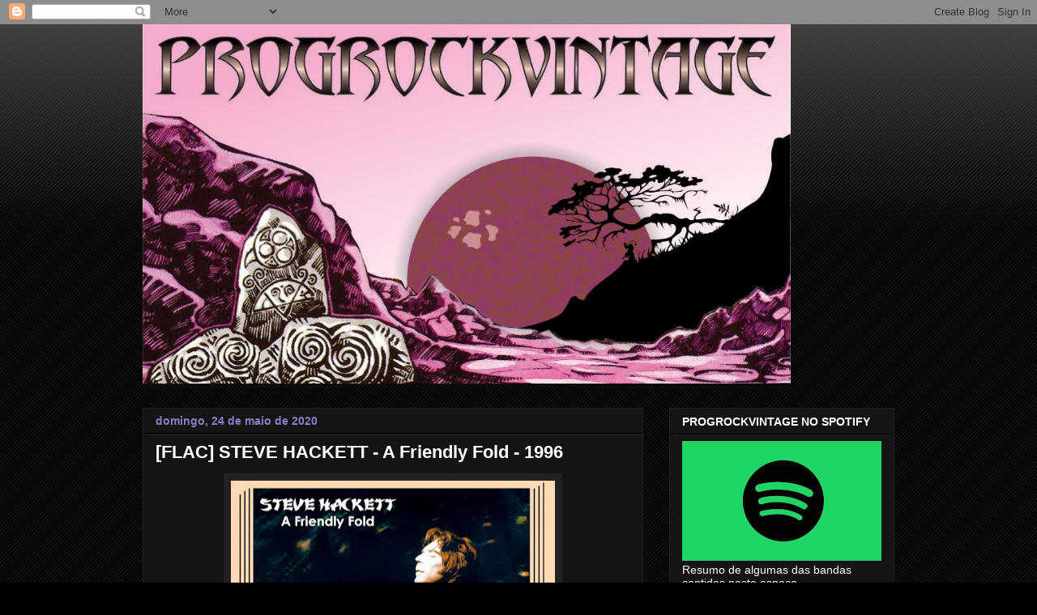

--- FILE ---
content_type: text/html; charset=UTF-8
request_url: https://www.progrockvintage.com/2020/05/steve-hackett-friendly-fold-1996.html
body_size: 29843
content:
<!DOCTYPE html>
<html class='v2' dir='ltr' lang='pt-BR'>
<head>
<link href='https://www.blogger.com/static/v1/widgets/335934321-css_bundle_v2.css' rel='stylesheet' type='text/css'/>
<meta content='width=1100' name='viewport'/>
<meta content='text/html; charset=UTF-8' http-equiv='Content-Type'/>
<meta content='blogger' name='generator'/>
<link href='https://www.progrockvintage.com/favicon.ico' rel='icon' type='image/x-icon'/>
<link href='http://www.progrockvintage.com/2020/05/steve-hackett-friendly-fold-1996.html' rel='canonical'/>
<link rel="alternate" type="application/atom+xml" title="PROGROCKVINTAGE - Atom" href="https://www.progrockvintage.com/feeds/posts/default" />
<link rel="alternate" type="application/rss+xml" title="PROGROCKVINTAGE - RSS" href="https://www.progrockvintage.com/feeds/posts/default?alt=rss" />
<link rel="service.post" type="application/atom+xml" title="PROGROCKVINTAGE - Atom" href="https://www.blogger.com/feeds/6199280065741814618/posts/default" />

<link rel="alternate" type="application/atom+xml" title="PROGROCKVINTAGE - Atom" href="https://www.progrockvintage.com/feeds/7533758540962194391/comments/default" />
<!--Can't find substitution for tag [blog.ieCssRetrofitLinks]-->
<link href='https://blogger.googleusercontent.com/img/b/R29vZ2xl/AVvXsEhyEES1bWfAafff0FEEszFLi_bx689FG3HknvpTuIjouV4kK44lRjgs9KXxQrIYMY09orEWIsZ9z5IUvTCrGIxeR7tD5r0pkAhfauSmZ-lyc4vCRbwTzMSVAoHVkt8BkuUZ5dWGTuBmPvsy/s400/F.jpg' rel='image_src'/>
<meta content='http://www.progrockvintage.com/2020/05/steve-hackett-friendly-fold-1996.html' property='og:url'/>
<meta content='[FLAC] STEVE HACKETT - A Friendly Fold - 1996' property='og:title'/>
<meta content='    Em 1978, o Genesis iniciava uma nova turnê e também a fase mais decadente de sua história (que venham as pedras dos fãs mais enérgicos) ...' property='og:description'/>
<meta content='https://blogger.googleusercontent.com/img/b/R29vZ2xl/AVvXsEhyEES1bWfAafff0FEEszFLi_bx689FG3HknvpTuIjouV4kK44lRjgs9KXxQrIYMY09orEWIsZ9z5IUvTCrGIxeR7tD5r0pkAhfauSmZ-lyc4vCRbwTzMSVAoHVkt8BkuUZ5dWGTuBmPvsy/w1200-h630-p-k-no-nu/F.jpg' property='og:image'/>
<title>PROGROCKVINTAGE: [FLAC] STEVE HACKETT - A Friendly Fold - 1996</title>
<style id='page-skin-1' type='text/css'><!--
/*
-----------------------------------------------
Blogger Template Style
Name:     Awesome Inc.
Designer: Tina Chen
URL:      tinachen.org
----------------------------------------------- */
/* Content
----------------------------------------------- */
body {
font: normal normal 13px Arial, Tahoma, Helvetica, FreeSans, sans-serif;
color: #ffffff;
background: #000000 url(https://resources.blogblog.com/blogblog/data/1kt/awesomeinc/body_background_dark.png) repeat scroll top left;
}
html body .content-outer {
min-width: 0;
max-width: 100%;
width: 100%;
}
a:link {
text-decoration: none;
color: #8e7cc3;
}
a:visited {
text-decoration: none;
color: #444444;
}
a:hover {
text-decoration: underline;
color: #8e7cc3;
}
.body-fauxcolumn-outer .cap-top {
position: absolute;
z-index: 1;
height: 276px;
width: 100%;
background: transparent url(https://resources.blogblog.com/blogblog/data/1kt/awesomeinc/body_gradient_dark.png) repeat-x scroll top left;
_background-image: none;
}
/* Columns
----------------------------------------------- */
.content-inner {
padding: 0;
}
.header-inner .section {
margin: 0 16px;
}
.tabs-inner .section {
margin: 0 16px;
}
.main-inner {
padding-top: 30px;
}
.main-inner .column-center-inner,
.main-inner .column-left-inner,
.main-inner .column-right-inner {
padding: 0 5px;
}
*+html body .main-inner .column-center-inner {
margin-top: -30px;
}
#layout .main-inner .column-center-inner {
margin-top: 0;
}
/* Header
----------------------------------------------- */
.header-outer {
margin: 0 0 0 0;
background: transparent none repeat scroll 0 0;
}
.Header h1 {
font: normal bold 40px Arial, Tahoma, Helvetica, FreeSans, sans-serif;
color: #ffffff;
text-shadow: 0 0 -1px #000000;
}
.Header h1 a {
color: #ffffff;
}
.Header .description {
font: normal normal 14px Arial, Tahoma, Helvetica, FreeSans, sans-serif;
color: #ffffff;
}
.header-inner .Header .titlewrapper,
.header-inner .Header .descriptionwrapper {
padding-left: 0;
padding-right: 0;
margin-bottom: 0;
}
.header-inner .Header .titlewrapper {
padding-top: 22px;
}
/* Tabs
----------------------------------------------- */
.tabs-outer {
overflow: hidden;
position: relative;
background: #141414 none repeat scroll 0 0;
}
#layout .tabs-outer {
overflow: visible;
}
.tabs-cap-top, .tabs-cap-bottom {
position: absolute;
width: 100%;
border-top: 1px solid #222222;
}
.tabs-cap-bottom {
bottom: 0;
}
.tabs-inner .widget li a {
display: inline-block;
margin: 0;
padding: .6em 1.5em;
font: normal bold 14px Arial, Tahoma, Helvetica, FreeSans, sans-serif;
color: #ffffff;
border-top: 1px solid #222222;
border-bottom: 1px solid #222222;
border-left: 1px solid #222222;
height: 16px;
line-height: 16px;
}
.tabs-inner .widget li:last-child a {
border-right: 1px solid #222222;
}
.tabs-inner .widget li.selected a, .tabs-inner .widget li a:hover {
background: #444444 none repeat-x scroll 0 -100px;
color: #ffffff;
}
/* Headings
----------------------------------------------- */
h2 {
font: normal bold 14px Arial, Tahoma, Helvetica, FreeSans, sans-serif;
color: #ffffff;
}
/* Widgets
----------------------------------------------- */
.main-inner .section {
margin: 0 27px;
padding: 0;
}
.main-inner .column-left-outer,
.main-inner .column-right-outer {
margin-top: 0;
}
#layout .main-inner .column-left-outer,
#layout .main-inner .column-right-outer {
margin-top: 0;
}
.main-inner .column-left-inner,
.main-inner .column-right-inner {
background: transparent none repeat 0 0;
-moz-box-shadow: 0 0 0 rgba(0, 0, 0, .2);
-webkit-box-shadow: 0 0 0 rgba(0, 0, 0, .2);
-goog-ms-box-shadow: 0 0 0 rgba(0, 0, 0, .2);
box-shadow: 0 0 0 rgba(0, 0, 0, .2);
-moz-border-radius: 0;
-webkit-border-radius: 0;
-goog-ms-border-radius: 0;
border-radius: 0;
}
#layout .main-inner .column-left-inner,
#layout .main-inner .column-right-inner {
margin-top: 0;
}
.sidebar .widget {
font: normal normal 14px Arial, Tahoma, Helvetica, FreeSans, sans-serif;
color: #ffffff;
}
.sidebar .widget a:link {
color: #8e7cc3;
}
.sidebar .widget a:visited {
color: #444444;
}
.sidebar .widget a:hover {
color: #8e7cc3;
}
.sidebar .widget h2 {
text-shadow: 0 0 -1px #000000;
}
.main-inner .widget {
background-color: #141414;
border: 1px solid #222222;
padding: 0 15px 15px;
margin: 20px -16px;
-moz-box-shadow: 0 0 0 rgba(0, 0, 0, .2);
-webkit-box-shadow: 0 0 0 rgba(0, 0, 0, .2);
-goog-ms-box-shadow: 0 0 0 rgba(0, 0, 0, .2);
box-shadow: 0 0 0 rgba(0, 0, 0, .2);
-moz-border-radius: 0;
-webkit-border-radius: 0;
-goog-ms-border-radius: 0;
border-radius: 0;
}
.main-inner .widget h2 {
margin: 0 -15px;
padding: .6em 15px .5em;
border-bottom: 1px solid #000000;
}
.footer-inner .widget h2 {
padding: 0 0 .4em;
border-bottom: 1px solid #000000;
}
.main-inner .widget h2 + div, .footer-inner .widget h2 + div {
border-top: 1px solid #222222;
padding-top: 8px;
}
.main-inner .widget .widget-content {
margin: 0 -15px;
padding: 7px 15px 0;
}
.main-inner .widget ul, .main-inner .widget #ArchiveList ul.flat {
margin: -8px -15px 0;
padding: 0;
list-style: none;
}
.main-inner .widget #ArchiveList {
margin: -8px 0 0;
}
.main-inner .widget ul li, .main-inner .widget #ArchiveList ul.flat li {
padding: .5em 15px;
text-indent: 0;
color: #666666;
border-top: 1px solid #222222;
border-bottom: 1px solid #000000;
}
.main-inner .widget #ArchiveList ul li {
padding-top: .25em;
padding-bottom: .25em;
}
.main-inner .widget ul li:first-child, .main-inner .widget #ArchiveList ul.flat li:first-child {
border-top: none;
}
.main-inner .widget ul li:last-child, .main-inner .widget #ArchiveList ul.flat li:last-child {
border-bottom: none;
}
.post-body {
position: relative;
}
.main-inner .widget .post-body ul {
padding: 0 2.5em;
margin: .5em 0;
list-style: disc;
}
.main-inner .widget .post-body ul li {
padding: 0.25em 0;
margin-bottom: .25em;
color: #ffffff;
border: none;
}
.footer-inner .widget ul {
padding: 0;
list-style: none;
}
.widget .zippy {
color: #666666;
}
/* Posts
----------------------------------------------- */
body .main-inner .Blog {
padding: 0;
margin-bottom: 1em;
background-color: transparent;
border: none;
-moz-box-shadow: 0 0 0 rgba(0, 0, 0, 0);
-webkit-box-shadow: 0 0 0 rgba(0, 0, 0, 0);
-goog-ms-box-shadow: 0 0 0 rgba(0, 0, 0, 0);
box-shadow: 0 0 0 rgba(0, 0, 0, 0);
}
.main-inner .section:last-child .Blog:last-child {
padding: 0;
margin-bottom: 1em;
}
.main-inner .widget h2.date-header {
margin: 0 -15px 1px;
padding: 0 0 0 0;
font: normal bold 14px Arial, Tahoma, Helvetica, FreeSans, sans-serif;
color: #8e7cc3;
background: transparent none no-repeat scroll top left;
border-top: 0 solid #222222;
border-bottom: 1px solid #000000;
-moz-border-radius-topleft: 0;
-moz-border-radius-topright: 0;
-webkit-border-top-left-radius: 0;
-webkit-border-top-right-radius: 0;
border-top-left-radius: 0;
border-top-right-radius: 0;
position: static;
bottom: 100%;
right: 15px;
text-shadow: 0 0 -1px #000000;
}
.main-inner .widget h2.date-header span {
font: normal bold 14px Arial, Tahoma, Helvetica, FreeSans, sans-serif;
display: block;
padding: .5em 15px;
border-left: 0 solid #222222;
border-right: 0 solid #222222;
}
.date-outer {
position: relative;
margin: 30px 0 20px;
padding: 0 15px;
background-color: #141414;
border: 1px solid #222222;
-moz-box-shadow: 0 0 0 rgba(0, 0, 0, .2);
-webkit-box-shadow: 0 0 0 rgba(0, 0, 0, .2);
-goog-ms-box-shadow: 0 0 0 rgba(0, 0, 0, .2);
box-shadow: 0 0 0 rgba(0, 0, 0, .2);
-moz-border-radius: 0;
-webkit-border-radius: 0;
-goog-ms-border-radius: 0;
border-radius: 0;
}
.date-outer:first-child {
margin-top: 0;
}
.date-outer:last-child {
margin-bottom: 20px;
-moz-border-radius-bottomleft: 0;
-moz-border-radius-bottomright: 0;
-webkit-border-bottom-left-radius: 0;
-webkit-border-bottom-right-radius: 0;
-goog-ms-border-bottom-left-radius: 0;
-goog-ms-border-bottom-right-radius: 0;
border-bottom-left-radius: 0;
border-bottom-right-radius: 0;
}
.date-posts {
margin: 0 -15px;
padding: 0 15px;
clear: both;
}
.post-outer, .inline-ad {
border-top: 1px solid #222222;
margin: 0 -15px;
padding: 15px 15px;
}
.post-outer {
padding-bottom: 10px;
}
.post-outer:first-child {
padding-top: 0;
border-top: none;
}
.post-outer:last-child, .inline-ad:last-child {
border-bottom: none;
}
.post-body {
position: relative;
}
.post-body img {
padding: 8px;
background: #222222;
border: 1px solid transparent;
-moz-box-shadow: 0 0 0 rgba(0, 0, 0, .2);
-webkit-box-shadow: 0 0 0 rgba(0, 0, 0, .2);
box-shadow: 0 0 0 rgba(0, 0, 0, .2);
-moz-border-radius: 0;
-webkit-border-radius: 0;
border-radius: 0;
}
h3.post-title, h4 {
font: normal bold 22px Arial, Tahoma, Helvetica, FreeSans, sans-serif;
color: #ffffff;
}
h3.post-title a {
font: normal bold 22px Arial, Tahoma, Helvetica, FreeSans, sans-serif;
color: #ffffff;
}
h3.post-title a:hover {
color: #8e7cc3;
text-decoration: underline;
}
.post-header {
margin: 0 0 1em;
}
.post-body {
line-height: 1.4;
}
.post-outer h2 {
color: #ffffff;
}
.post-footer {
margin: 1.5em 0 0;
}
#blog-pager {
padding: 15px;
font-size: 120%;
background-color: #141414;
border: 1px solid #222222;
-moz-box-shadow: 0 0 0 rgba(0, 0, 0, .2);
-webkit-box-shadow: 0 0 0 rgba(0, 0, 0, .2);
-goog-ms-box-shadow: 0 0 0 rgba(0, 0, 0, .2);
box-shadow: 0 0 0 rgba(0, 0, 0, .2);
-moz-border-radius: 0;
-webkit-border-radius: 0;
-goog-ms-border-radius: 0;
border-radius: 0;
-moz-border-radius-topleft: 0;
-moz-border-radius-topright: 0;
-webkit-border-top-left-radius: 0;
-webkit-border-top-right-radius: 0;
-goog-ms-border-top-left-radius: 0;
-goog-ms-border-top-right-radius: 0;
border-top-left-radius: 0;
border-top-right-radius-topright: 0;
margin-top: 1em;
}
.blog-feeds, .post-feeds {
margin: 1em 0;
text-align: center;
color: #ffffff;
}
.blog-feeds a, .post-feeds a {
color: #8e7cc3;
}
.blog-feeds a:visited, .post-feeds a:visited {
color: #444444;
}
.blog-feeds a:hover, .post-feeds a:hover {
color: #8e7cc3;
}
.post-outer .comments {
margin-top: 2em;
}
/* Comments
----------------------------------------------- */
.comments .comments-content .icon.blog-author {
background-repeat: no-repeat;
background-image: url([data-uri]);
}
.comments .comments-content .loadmore a {
border-top: 1px solid #222222;
border-bottom: 1px solid #222222;
}
.comments .continue {
border-top: 2px solid #222222;
}
/* Footer
----------------------------------------------- */
.footer-outer {
margin: -0 0 -1px;
padding: 0 0 0;
color: #ffffff;
overflow: hidden;
}
.footer-fauxborder-left {
border-top: 1px solid #222222;
background: #141414 none repeat scroll 0 0;
-moz-box-shadow: 0 0 0 rgba(0, 0, 0, .2);
-webkit-box-shadow: 0 0 0 rgba(0, 0, 0, .2);
-goog-ms-box-shadow: 0 0 0 rgba(0, 0, 0, .2);
box-shadow: 0 0 0 rgba(0, 0, 0, .2);
margin: 0 -0;
}
/* Mobile
----------------------------------------------- */
body.mobile {
background-size: auto;
}
.mobile .body-fauxcolumn-outer {
background: transparent none repeat scroll top left;
}
*+html body.mobile .main-inner .column-center-inner {
margin-top: 0;
}
.mobile .main-inner .widget {
padding: 0 0 15px;
}
.mobile .main-inner .widget h2 + div,
.mobile .footer-inner .widget h2 + div {
border-top: none;
padding-top: 0;
}
.mobile .footer-inner .widget h2 {
padding: 0.5em 0;
border-bottom: none;
}
.mobile .main-inner .widget .widget-content {
margin: 0;
padding: 7px 0 0;
}
.mobile .main-inner .widget ul,
.mobile .main-inner .widget #ArchiveList ul.flat {
margin: 0 -15px 0;
}
.mobile .main-inner .widget h2.date-header {
right: 0;
}
.mobile .date-header span {
padding: 0.4em 0;
}
.mobile .date-outer:first-child {
margin-bottom: 0;
border: 1px solid #222222;
-moz-border-radius-topleft: 0;
-moz-border-radius-topright: 0;
-webkit-border-top-left-radius: 0;
-webkit-border-top-right-radius: 0;
-goog-ms-border-top-left-radius: 0;
-goog-ms-border-top-right-radius: 0;
border-top-left-radius: 0;
border-top-right-radius: 0;
}
.mobile .date-outer {
border-color: #222222;
border-width: 0 1px 1px;
}
.mobile .date-outer:last-child {
margin-bottom: 0;
}
.mobile .main-inner {
padding: 0;
}
.mobile .header-inner .section {
margin: 0;
}
.mobile .post-outer, .mobile .inline-ad {
padding: 5px 0;
}
.mobile .tabs-inner .section {
margin: 0 10px;
}
.mobile .main-inner .widget h2 {
margin: 0;
padding: 0;
}
.mobile .main-inner .widget h2.date-header span {
padding: 0;
}
.mobile .main-inner .widget .widget-content {
margin: 0;
padding: 7px 0 0;
}
.mobile #blog-pager {
border: 1px solid transparent;
background: #141414 none repeat scroll 0 0;
}
.mobile .main-inner .column-left-inner,
.mobile .main-inner .column-right-inner {
background: transparent none repeat 0 0;
-moz-box-shadow: none;
-webkit-box-shadow: none;
-goog-ms-box-shadow: none;
box-shadow: none;
}
.mobile .date-posts {
margin: 0;
padding: 0;
}
.mobile .footer-fauxborder-left {
margin: 0;
border-top: inherit;
}
.mobile .main-inner .section:last-child .Blog:last-child {
margin-bottom: 0;
}
.mobile-index-contents {
color: #ffffff;
}
.mobile .mobile-link-button {
background: #8e7cc3 none repeat scroll 0 0;
}
.mobile-link-button a:link, .mobile-link-button a:visited {
color: #ffffff;
}
.mobile .tabs-inner .PageList .widget-content {
background: transparent;
border-top: 1px solid;
border-color: #222222;
color: #ffffff;
}
.mobile .tabs-inner .PageList .widget-content .pagelist-arrow {
border-left: 1px solid #222222;
}

--></style>
<style id='template-skin-1' type='text/css'><!--
body {
min-width: 960px;
}
.content-outer, .content-fauxcolumn-outer, .region-inner {
min-width: 960px;
max-width: 960px;
_width: 960px;
}
.main-inner .columns {
padding-left: 0;
padding-right: 310px;
}
.main-inner .fauxcolumn-center-outer {
left: 0;
right: 310px;
/* IE6 does not respect left and right together */
_width: expression(this.parentNode.offsetWidth -
parseInt("0") -
parseInt("310px") + 'px');
}
.main-inner .fauxcolumn-left-outer {
width: 0;
}
.main-inner .fauxcolumn-right-outer {
width: 310px;
}
.main-inner .column-left-outer {
width: 0;
right: 100%;
margin-left: -0;
}
.main-inner .column-right-outer {
width: 310px;
margin-right: -310px;
}
#layout {
min-width: 0;
}
#layout .content-outer {
min-width: 0;
width: 800px;
}
#layout .region-inner {
min-width: 0;
width: auto;
}
body#layout div.add_widget {
padding: 8px;
}
body#layout div.add_widget a {
margin-left: 32px;
}
--></style>
<link href='https://www.blogger.com/dyn-css/authorization.css?targetBlogID=6199280065741814618&amp;zx=3fc06aae-166b-45fd-a87a-6be33587fc41' media='none' onload='if(media!=&#39;all&#39;)media=&#39;all&#39;' rel='stylesheet'/><noscript><link href='https://www.blogger.com/dyn-css/authorization.css?targetBlogID=6199280065741814618&amp;zx=3fc06aae-166b-45fd-a87a-6be33587fc41' rel='stylesheet'/></noscript>
<meta name='google-adsense-platform-account' content='ca-host-pub-1556223355139109'/>
<meta name='google-adsense-platform-domain' content='blogspot.com'/>

</head>
<body class='loading variant-dark'>
<div class='navbar section' id='navbar' name='Navbar'><div class='widget Navbar' data-version='1' id='Navbar1'><script type="text/javascript">
    function setAttributeOnload(object, attribute, val) {
      if(window.addEventListener) {
        window.addEventListener('load',
          function(){ object[attribute] = val; }, false);
      } else {
        window.attachEvent('onload', function(){ object[attribute] = val; });
      }
    }
  </script>
<div id="navbar-iframe-container"></div>
<script type="text/javascript" src="https://apis.google.com/js/platform.js"></script>
<script type="text/javascript">
      gapi.load("gapi.iframes:gapi.iframes.style.bubble", function() {
        if (gapi.iframes && gapi.iframes.getContext) {
          gapi.iframes.getContext().openChild({
              url: 'https://www.blogger.com/navbar/6199280065741814618?po\x3d7533758540962194391\x26origin\x3dhttps://www.progrockvintage.com',
              where: document.getElementById("navbar-iframe-container"),
              id: "navbar-iframe"
          });
        }
      });
    </script><script type="text/javascript">
(function() {
var script = document.createElement('script');
script.type = 'text/javascript';
script.src = '//pagead2.googlesyndication.com/pagead/js/google_top_exp.js';
var head = document.getElementsByTagName('head')[0];
if (head) {
head.appendChild(script);
}})();
</script>
</div></div>
<div class='body-fauxcolumns'>
<div class='fauxcolumn-outer body-fauxcolumn-outer'>
<div class='cap-top'>
<div class='cap-left'></div>
<div class='cap-right'></div>
</div>
<div class='fauxborder-left'>
<div class='fauxborder-right'></div>
<div class='fauxcolumn-inner'>
</div>
</div>
<div class='cap-bottom'>
<div class='cap-left'></div>
<div class='cap-right'></div>
</div>
</div>
</div>
<div class='content'>
<div class='content-fauxcolumns'>
<div class='fauxcolumn-outer content-fauxcolumn-outer'>
<div class='cap-top'>
<div class='cap-left'></div>
<div class='cap-right'></div>
</div>
<div class='fauxborder-left'>
<div class='fauxborder-right'></div>
<div class='fauxcolumn-inner'>
</div>
</div>
<div class='cap-bottom'>
<div class='cap-left'></div>
<div class='cap-right'></div>
</div>
</div>
</div>
<div class='content-outer'>
<div class='content-cap-top cap-top'>
<div class='cap-left'></div>
<div class='cap-right'></div>
</div>
<div class='fauxborder-left content-fauxborder-left'>
<div class='fauxborder-right content-fauxborder-right'></div>
<div class='content-inner'>
<header>
<div class='header-outer'>
<div class='header-cap-top cap-top'>
<div class='cap-left'></div>
<div class='cap-right'></div>
</div>
<div class='fauxborder-left header-fauxborder-left'>
<div class='fauxborder-right header-fauxborder-right'></div>
<div class='region-inner header-inner'>
<div class='header section' id='header' name='Cabeçalho'><div class='widget Header' data-version='1' id='Header1'>
<div id='header-inner'>
<a href='https://www.progrockvintage.com/' style='display: block'>
<img alt='PROGROCKVINTAGE' height='444px; ' id='Header1_headerimg' src='https://blogger.googleusercontent.com/img/b/R29vZ2xl/AVvXsEgOyq0sttfeFOMetWhKijywScMNuadOHx5NL3B_mAB0N2kFOhJnyDFR4vXkjctgksB_PoGcpN-L_gwTpoyFPcQXQByFfLb4V7xSD1eyhixpyklEUtAKikLM26mkOsEP9Xhd7IwszZlzSrzX/s1600/Progrockvintage+-+LogoV6.jpg' style='display: block' width='800px; '/>
</a>
</div>
</div></div>
</div>
</div>
<div class='header-cap-bottom cap-bottom'>
<div class='cap-left'></div>
<div class='cap-right'></div>
</div>
</div>
</header>
<div class='tabs-outer'>
<div class='tabs-cap-top cap-top'>
<div class='cap-left'></div>
<div class='cap-right'></div>
</div>
<div class='fauxborder-left tabs-fauxborder-left'>
<div class='fauxborder-right tabs-fauxborder-right'></div>
<div class='region-inner tabs-inner'>
<div class='tabs no-items section' id='crosscol' name='Entre colunas'></div>
<div class='tabs no-items section' id='crosscol-overflow' name='Cross-Column 2'></div>
</div>
</div>
<div class='tabs-cap-bottom cap-bottom'>
<div class='cap-left'></div>
<div class='cap-right'></div>
</div>
</div>
<div class='main-outer'>
<div class='main-cap-top cap-top'>
<div class='cap-left'></div>
<div class='cap-right'></div>
</div>
<div class='fauxborder-left main-fauxborder-left'>
<div class='fauxborder-right main-fauxborder-right'></div>
<div class='region-inner main-inner'>
<div class='columns fauxcolumns'>
<div class='fauxcolumn-outer fauxcolumn-center-outer'>
<div class='cap-top'>
<div class='cap-left'></div>
<div class='cap-right'></div>
</div>
<div class='fauxborder-left'>
<div class='fauxborder-right'></div>
<div class='fauxcolumn-inner'>
</div>
</div>
<div class='cap-bottom'>
<div class='cap-left'></div>
<div class='cap-right'></div>
</div>
</div>
<div class='fauxcolumn-outer fauxcolumn-left-outer'>
<div class='cap-top'>
<div class='cap-left'></div>
<div class='cap-right'></div>
</div>
<div class='fauxborder-left'>
<div class='fauxborder-right'></div>
<div class='fauxcolumn-inner'>
</div>
</div>
<div class='cap-bottom'>
<div class='cap-left'></div>
<div class='cap-right'></div>
</div>
</div>
<div class='fauxcolumn-outer fauxcolumn-right-outer'>
<div class='cap-top'>
<div class='cap-left'></div>
<div class='cap-right'></div>
</div>
<div class='fauxborder-left'>
<div class='fauxborder-right'></div>
<div class='fauxcolumn-inner'>
</div>
</div>
<div class='cap-bottom'>
<div class='cap-left'></div>
<div class='cap-right'></div>
</div>
</div>
<!-- corrects IE6 width calculation -->
<div class='columns-inner'>
<div class='column-center-outer'>
<div class='column-center-inner'>
<div class='main section' id='main' name='Principal'><div class='widget Blog' data-version='1' id='Blog1'>
<div class='blog-posts hfeed'>

          <div class="date-outer">
        
<h2 class='date-header'><span>domingo, 24 de maio de 2020</span></h2>

          <div class="date-posts">
        
<div class='post-outer'>
<div class='post hentry uncustomized-post-template' itemprop='blogPost' itemscope='itemscope' itemtype='http://schema.org/BlogPosting'>
<meta content='https://blogger.googleusercontent.com/img/b/R29vZ2xl/AVvXsEhyEES1bWfAafff0FEEszFLi_bx689FG3HknvpTuIjouV4kK44lRjgs9KXxQrIYMY09orEWIsZ9z5IUvTCrGIxeR7tD5r0pkAhfauSmZ-lyc4vCRbwTzMSVAoHVkt8BkuUZ5dWGTuBmPvsy/s400/F.jpg' itemprop='image_url'/>
<meta content='6199280065741814618' itemprop='blogId'/>
<meta content='7533758540962194391' itemprop='postId'/>
<a name='7533758540962194391'></a>
<h3 class='post-title entry-title' itemprop='name'>
[FLAC] STEVE HACKETT - A Friendly Fold - 1996
</h3>
<div class='post-header'>
<div class='post-header-line-1'></div>
</div>
<div class='post-body entry-content' id='post-body-7533758540962194391' itemprop='description articleBody'>
<div class="separator" style="clear: both; text-align: center;">
<a href="https://blogger.googleusercontent.com/img/b/R29vZ2xl/AVvXsEhyEES1bWfAafff0FEEszFLi_bx689FG3HknvpTuIjouV4kK44lRjgs9KXxQrIYMY09orEWIsZ9z5IUvTCrGIxeR7tD5r0pkAhfauSmZ-lyc4vCRbwTzMSVAoHVkt8BkuUZ5dWGTuBmPvsy/s1600/F.jpg" imageanchor="1" style="margin-left: 1em; margin-right: 1em;"><img border="0" data-original-height="1378" data-original-width="1533" height="356" src="https://blogger.googleusercontent.com/img/b/R29vZ2xl/AVvXsEhyEES1bWfAafff0FEEszFLi_bx689FG3HknvpTuIjouV4kK44lRjgs9KXxQrIYMY09orEWIsZ9z5IUvTCrGIxeR7tD5r0pkAhfauSmZ-lyc4vCRbwTzMSVAoHVkt8BkuUZ5dWGTuBmPvsy/s400/F.jpg" width="400" /></a></div>
<br />
<b><span style="font-family: &quot;trebuchet ms&quot; , sans-serif;"><br /></span></b>
<b><span style="color: #cccccc; font-family: &quot;trebuchet ms&quot; , sans-serif;">Em 1978, o Genesis iniciava uma nova turnê e também a fase mais decadente de sua história (que venham as pedras dos fãs mais enérgicos) que perdura até os dias atuais com o anúncio de um novo retorno programado até então para esse ano.</span></b><br />
<b><span style="color: #cccccc; font-family: &quot;trebuchet ms&quot; , sans-serif;"><br /></span></b>
<b><span style="color: #cccccc; font-family: &quot;trebuchet ms&quot; , sans-serif;">Steve Hackett deixou a banda em 1977, determinado a continuar sua jornada através da música como artista solo. Após sua saída, presenteou seus fãs com nada menos que nove álbuns solo em 15 anos, incluindo dois com composições inteiramente de peças instrumentais de violão. Apesar do sucesso de seus primeiros álbuns, "Voyage Of The Acolyte", "Please Don't Touch", "Spectral Mornings" e "Defector", o guitarrista evitava intencionalmente tocar músicas do Genesis no palco, incluindo apenas segmentos muito curtos como 'I Know What I Like' e 'Horizons'.</span></b><br />
<b><span style="color: #cccccc; font-family: &quot;trebuchet ms&quot; , sans-serif;"><br /></span></b>
<b><span style="color: #cccccc; font-family: &quot;trebuchet ms&quot; , sans-serif;">Após seu desligamento do projeto GTR em parceria com Steve Howe no final de 1986, Hackett voltou a seguir suas próprias instruções musicais. Seu próximo álbum, "Momentum" (1988), foi um registro completo de peças instrumentais de guitarra clássica. Ele então formou sua própria gravadora, Camino Records, e lançou seu primeiro álbum ao vivo, "Time Lapse" no início dos anos 90. Em seguida foi "Guitar Noir" (1993), uma mistura de progressivo, guitarra clássica em uma atsmofera que remetia a um tom mais sombrio. Em seguida, seguiu por novas vertentes lançando um álbum inteiro de Blues, intitulado por "Blues With A Feeling" (1994).&nbsp;</span></b><br />
<b><span style="color: #cccccc; font-family: &quot;trebuchet ms&quot; , sans-serif;"><br /></span></b>
<b><span style="color: #cccccc; font-family: &quot;trebuchet ms&quot; , sans-serif;">Atendendo a pedidos de milhares de fãs, Hackett se dedica a um novo projeto onde as músicas do Genesis ganhariam destaque absoluto.&nbsp;Em 1996, veio então a notícia do lanaçamento de um novo álbum, "Genesis Revisited", que contou com uma constelação de importantes nomes do Rock Progressivo tais como Ian McDonald (Crimson), John Wetton (Crimson, U.K, Asia) , Tony Levin (Crimson, Peter Gabriel), Bill Bruford (Crimson, Yes), Chester Thompson (Genesis), dentre muitos outros.</span></b><br />
<b><span style="color: #cccccc; font-family: &quot;trebuchet ms&quot; , sans-serif;"><br /></span></b>
<b><span style="color: #cccccc; font-family: &quot;trebuchet ms&quot; , sans-serif;">&nbsp;O projeto consistiu em vários clássicos de sua passagem pelo Genesis. As peças tocadas no álbum variavam de recriações cuidadosas a novos arranjos em impecáveis versões, adicionando novos capítulos e variações a esses clássicos. O álbum foi muito bem recebido pela exigente crítica britânica. No entanto, a turnê foi outra questão, pois a agenda da maioria dos artistas convidados impossibilitava qualquer turnê prolongada. Mas Steve conseguiu agendar quatro datas no Japão, com uma banda sólida e de nomes consolidados (já citados por aqui anteriormente).</span></b><br />
<b><span style="color: #cccccc; font-family: &quot;trebuchet ms&quot; , sans-serif;"><br /></span></b>
<b><span style="color: #cccccc; font-family: &quot;trebuchet ms&quot; , sans-serif;">&nbsp;Esses quatro shows foram os únicos para a mini-turnê de 1996. O setlist incluia várias faixas do disco em questão que intercalava com composições da carreira solo de Hackett, além de algumas músicas do King Crimson (para John e Ian) e até mesmo um hit do Asia ('Heat of the Moment', apresentada em formato acústico).&nbsp;</span></b><br />
<b><span style="color: #cccccc; font-family: &quot;trebuchet ms&quot; , sans-serif;"><br /></span></b>
<b><span style="color: #cccccc; font-family: &quot;trebuchet ms&quot; , sans-serif;">As duas primeiras noites (em Tóquio) foram gravadas, filmadas e lançadas oficialmente como "The Tokyo Tapes" em 1998. Certamente shows únicos e memoráveis.&nbsp;</span></b><br />
<b><span style="color: #cccccc; font-family: &quot;trebuchet ms&quot; , sans-serif;"><br /></span></b>
<b><span style="color: #cccccc; font-family: &quot;trebuchet ms&quot; , sans-serif;">As outras duas noites (em Osaka e Nagoya) ficaram disponíveis como gravações não-oficiais e rematerizadas posteriormente pelo selo independente Progressive Rock Remasters Project (PRRP).&nbsp;</span></b><br />
<b><span style="color: #cccccc; font-family: &quot;trebuchet ms&quot; , sans-serif;"><br /></span></b>
<b><span style="color: #cccccc; font-family: &quot;trebuchet ms&quot; , sans-serif;">Nesta publicação encontra-se apenas o show de Osaka gravado em 19 de Dezembro de 1996 pois a qualidade é superior ao show de Nagoya e o setlist é o mesmo.</span></b><br />
<b><span style="color: #cccccc; font-family: &quot;trebuchet ms&quot; , sans-serif;"><br /></span></b>
<b><span style="color: #cccccc; font-family: &quot;trebuchet ms&quot; , sans-serif;">Disponibilizado em FLAC para uma melhor apreciação deste que é um dos melhores bootlegs publicados no Progrockvintage.</span></b><br />
<b><span style="font-family: &quot;trebuchet ms&quot; , sans-serif;"><br /></span></b>
<b><span style="font-family: &quot;trebuchet ms&quot; , sans-serif;"><br /></span></b>
<b><span style="color: #999999; font-family: &quot;trebuchet ms&quot; , sans-serif;">TRACKS:</span></b><br />
<b><span style="color: #999999; font-family: &quot;trebuchet ms&quot; , sans-serif;"><br /></span></b>
<b><span style="color: #999999; font-family: &quot;trebuchet ms&quot; , sans-serif;">DISCO I:</span></b><br />
<b><span style="color: #999999; font-family: &quot;trebuchet ms&quot; , sans-serif;"><br /></span></b>
<b><span style="color: #999999; font-family: &quot;trebuchet ms&quot; , sans-serif;">01. Watcher Of The Skies&nbsp;&nbsp;</span></b><br />
<b><span style="color: #999999; font-family: &quot;trebuchet ms&quot; , sans-serif;">02. Depth Charge&nbsp;&nbsp;</span></b><br />
<b><span style="color: #999999; font-family: &quot;trebuchet ms&quot; , sans-serif;">03. Firth Of Fifth&nbsp;&nbsp;</span></b><br />
<b><span style="color: #999999; font-family: &quot;trebuchet ms&quot; , sans-serif;">04. Battle Lines</span></b><br />
<b><span style="color: #999999; font-family: &quot;trebuchet ms&quot; , sans-serif;">05. Camino Royale&nbsp;&nbsp;</span></b><br />
<b><span style="color: #999999; font-family: &quot;trebuchet ms&quot; , sans-serif;">06. In The Court Of The Crimson King&nbsp;&nbsp;</span></b><br />
<b><span style="color: #999999; font-family: &quot;trebuchet ms&quot; , sans-serif;">07. Horizons&nbsp;</span></b><br />
<b><span style="color: #999999; font-family: &quot;trebuchet ms&quot; , sans-serif;">08. Walking Away From Rainbows&nbsp;</span></b><br />
<b><span style="color: #999999; font-family: &quot;trebuchet ms&quot; , sans-serif;"><br /></span></b>
<b><span style="color: #999999; font-family: &quot;trebuchet ms&quot; , sans-serif;">DISCO II:</span></b><br />
<b><span style="color: #999999; font-family: &quot;trebuchet ms&quot; , sans-serif;"><br /></span></b>
<b><span style="color: #999999; font-family: &quot;trebuchet ms&quot; , sans-serif;">01. Heat Of The Moment&nbsp;</span></b><br />
<b><span style="color: #999999; font-family: &quot;trebuchet ms&quot; , sans-serif;">02. In That Quiet Earth</span></b><br />
<b><span style="color: #999999; font-family: &quot;trebuchet ms&quot; , sans-serif;">03. A Vampire (With A Healthy Appetite)&nbsp;</span></b><br />
<b><span style="color: #999999; font-family: &quot;trebuchet ms&quot; , sans-serif;">04. I Talk To The Wind&nbsp;&nbsp;</span></b><br />
<b><span style="color: #999999; font-family: &quot;trebuchet ms&quot; , sans-serif;">05. Shadow Of The Hierophant&nbsp;</span></b><br />
<b><span style="color: #999999; font-family: &quot;trebuchet ms&quot; , sans-serif;">06. Drum Solo&nbsp;</span></b><br />
<b><span style="color: #999999; font-family: &quot;trebuchet ms&quot; , sans-serif;">07. Los Endos&nbsp;</span></b><br />
<b><span style="color: #999999; font-family: &quot;trebuchet ms&quot; , sans-serif;">08. Blood On The Rooftops - Black Light&nbsp;&nbsp;</span></b><br />
<b><span style="color: #999999; font-family: &quot;trebuchet ms&quot; , sans-serif;">09. The Steppes&nbsp;</span></b><br />
<b><span style="color: #999999; font-family: &quot;trebuchet ms&quot; , sans-serif;">10. I Know What I Like&nbsp;</span></b><br />
<b><span style="font-family: &quot;trebuchet ms&quot; , sans-serif;"><br /></span></b>
<b><span style="font-family: &quot;trebuchet ms&quot; , sans-serif;"><br /></span></b>
<b><span style="font-family: &quot;trebuchet ms&quot; , sans-serif;"><a href="https://mega.nz/file/zU0wXAYT#aCqONIqWUJkfeCUyOYGbrvU005zy4qgbBcmkTfPoOg4" target="_blank">MEGA</a></span></b><br />
<br />
<br />
<div style='clear: both;'></div>
</div>
<div class='post-footer'>
<div class='post-footer-line post-footer-line-1'>
<span class='post-author vcard'>
Postado por
<span class='fn' itemprop='author' itemscope='itemscope' itemtype='http://schema.org/Person'>
<meta content='https://www.blogger.com/profile/13046975688270297921' itemprop='url'/>
<a class='g-profile' href='https://www.blogger.com/profile/13046975688270297921' rel='author' title='author profile'>
<span itemprop='name'>Luciana Aun</span>
</a>
</span>
</span>
<span class='post-timestamp'>
às
<meta content='http://www.progrockvintage.com/2020/05/steve-hackett-friendly-fold-1996.html' itemprop='url'/>
<a class='timestamp-link' href='https://www.progrockvintage.com/2020/05/steve-hackett-friendly-fold-1996.html' rel='bookmark' title='permanent link'><abbr class='published' itemprop='datePublished' title='2020-05-24T14:30:00-03:00'>14:30</abbr></a>
</span>
<span class='post-comment-link'>
</span>
<span class='post-icons'>
<span class='item-action'>
<a href='https://www.blogger.com/email-post/6199280065741814618/7533758540962194391' title='Enviar esta postagem'>
<img alt='' class='icon-action' height='13' src='https://resources.blogblog.com/img/icon18_email.gif' width='18'/>
</a>
</span>
<span class='item-control blog-admin pid-1245353171'>
<a href='https://www.blogger.com/post-edit.g?blogID=6199280065741814618&postID=7533758540962194391&from=pencil' title='Editar post'>
<img alt='' class='icon-action' height='18' src='https://resources.blogblog.com/img/icon18_edit_allbkg.gif' width='18'/>
</a>
</span>
</span>
<div class='post-share-buttons goog-inline-block'>
</div>
</div>
<div class='post-footer-line post-footer-line-2'>
<span class='post-labels'>
Marcadores:
<a href='https://www.progrockvintage.com/search/label/GENESIS' rel='tag'>GENESIS</a>,
<a href='https://www.progrockvintage.com/search/label/STEVE%20HACKETT' rel='tag'>STEVE HACKETT</a>
</span>
</div>
<div class='post-footer-line post-footer-line-3'>
<span class='post-location'>
</span>
</div>
</div>
</div>
<div class='comments' id='comments'>
<a name='comments'></a>
<h4>Nenhum comentário:</h4>
<div id='Blog1_comments-block-wrapper'>
<dl class='avatar-comment-indent' id='comments-block'>
</dl>
</div>
<p class='comment-footer'>
<div class='comment-form'>
<a name='comment-form'></a>
<h4 id='comment-post-message'>Postar um comentário</h4>
<p>
</p>
<a href='https://www.blogger.com/comment/frame/6199280065741814618?po=7533758540962194391&hl=pt-BR&saa=85391&origin=https://www.progrockvintage.com' id='comment-editor-src'></a>
<iframe allowtransparency='true' class='blogger-iframe-colorize blogger-comment-from-post' frameborder='0' height='410px' id='comment-editor' name='comment-editor' src='' width='100%'></iframe>
<script src='https://www.blogger.com/static/v1/jsbin/2830521187-comment_from_post_iframe.js' type='text/javascript'></script>
<script type='text/javascript'>
      BLOG_CMT_createIframe('https://www.blogger.com/rpc_relay.html');
    </script>
</div>
</p>
</div>
</div>

        </div></div>
      
</div>
<div class='blog-pager' id='blog-pager'>
<span id='blog-pager-newer-link'>
<a class='blog-pager-newer-link' href='https://www.progrockvintage.com/2020/06/jethro-tull-master-reel-1969.html' id='Blog1_blog-pager-newer-link' title='Postagem mais recente'>Postagem mais recente</a>
</span>
<span id='blog-pager-older-link'>
<a class='blog-pager-older-link' href='https://www.progrockvintage.com/2020/05/flac-yes-actuel-festival-1969.html' id='Blog1_blog-pager-older-link' title='Postagem mais antiga'>Postagem mais antiga</a>
</span>
<a class='home-link' href='https://www.progrockvintage.com/'>Página inicial</a>
</div>
<div class='clear'></div>
<div class='post-feeds'>
<div class='feed-links'>
Assinar:
<a class='feed-link' href='https://www.progrockvintage.com/feeds/7533758540962194391/comments/default' target='_blank' type='application/atom+xml'>Postar comentários (Atom)</a>
</div>
</div>
</div></div>
</div>
</div>
<div class='column-left-outer'>
<div class='column-left-inner'>
<aside>
</aside>
</div>
</div>
<div class='column-right-outer'>
<div class='column-right-inner'>
<aside>
<div class='sidebar section' id='sidebar-right-1'><div class='widget Image' data-version='1' id='Image14'>
<h2>PROGROCKVINTAGE NO SPOTIFY</h2>
<div class='widget-content'>
<a href='https://open.spotify.com/playlist/4IJSmpSgnUUQri5infps4H?si=0e6cf3d50599452b'>
<img alt='PROGROCKVINTAGE NO SPOTIFY' height='148' id='Image14_img' src='https://blogger.googleusercontent.com/img/a/AVvXsEhjp8PQJvff999sNRDcSUohBG8WC3UvtD7_nFyO8z4g1VLBjPLveWM5UaAHohnQH076CEbrbIRIfdrOKj6dXc_QbMVGrnKrV4zMnukmxkVT_GWUMSYZUIe96DVFhXPWiegaZHu46v1gqQBwqnNHeaSmILL4DLbYA__iah1TV6n4endRxGCdRiYIoWB5CQ=s246' width='246'/>
</a>
<br/>
<span class='caption'>Resumo de algumas das bandas contidas neste espaço</span>
</div>
<div class='clear'></div>
</div><div class='widget Image' data-version='1' id='Image13'>
<h2>PROGROCKVINTAGE NO YOUTUBE</h2>
<div class='widget-content'>
<a href='https://www.youtube.com/channel/UCuhxwdhazur-U4Uq0RPb-Cg'>
<img alt='PROGROCKVINTAGE NO YOUTUBE' height='120' id='Image13_img' src='https://blogger.googleusercontent.com/img/a/AVvXsEjl3_rLnubDYL8aCIu3Yyy8CP_0muaY84DKlUPEgm4t8sts50OleF2gQjKLp_BjLqiIiOleZ5Nmh2Ii_pTO7ubSXCF7Bx-j_fsnDwHkb0A7tUMQmckcOWALES30NA4h2nSXVrPeruhEDNtgP_05FVMGdxg9G0c2K1Q0TnMid_k6j68b94YUvDEEkUcTwQ=s246' width='246'/>
</a>
<br/>
<span class='caption'>ACESSE O CANAL DO YOUTUBE!!! </span>
</div>
<div class='clear'></div>
</div><div class='widget Image' data-version='1' id='Image6'>
<h2>INSTAGRAM</h2>
<div class='widget-content'>
<a href='https://www.instagram.com/progrockvintage/'>
<img alt='INSTAGRAM' height='141' id='Image6_img' src='https://blogger.googleusercontent.com/img/b/R29vZ2xl/AVvXsEiqsFQ_cr23ovJSi-gj_Z3woKmm-nmEAGvH9p-HwEiWzqtzFF6aZVzTDAkvFC7Vc7YYmD09ebPhLeAvYiTazVIzX444X7IGxGxNty7ht63L67bHr-iZJp1-qSBSdBIKszu2_wqEo6Epwz48/s1600/instagram-novo-logo-760x428.jpg' width='250'/>
</a>
<br/>
<span class='caption'>Siga no Instagram! @progrockvintage</span>
</div>
<div class='clear'></div>
</div><div class='widget FeaturedPost' data-version='1' id='FeaturedPost1'>
<h2 class='title'>Postagem em destaque</h2>
<div class='post-summary'>
<h3><a href='https://www.progrockvintage.com/2020/03/resenha-martin-barre-50-anos-do-jethro.html'>[RESENHA] MARTIN BARRE - 50 ANOS DO JETHRO TULL - SESC PALLADIUM - BELO HORIZONTE</a></h3>
<img class='image' src='https://blogger.googleusercontent.com/img/b/R29vZ2xl/AVvXsEjxJIV0Js62wIi3yg8KFwfoLyWGpH6hYg3ol3qkw3ERw5maJMb7ZwXsY6j8AeXUk79FXBYNrH9uHn5ngUg6Q37BRMGWGvNMk6s-Eao01bxNmQ-sDfvlDBOop58RXGAFw20QDjV4dpfx2DVI/s400/20200310_224400.jpg'/>
</div>
<style type='text/css'>
    .image {
      width: 100%;
    }
  </style>
<div class='clear'></div>
</div><div class='widget Image' data-version='1' id='Image3'>
<h2>.</h2>
<div class='widget-content'>
<img alt='.' height='249' id='Image3_img' src='https://blogger.googleusercontent.com/img/b/R29vZ2xl/AVvXsEilvHOJaRa5xCpJWlhe0TcaWyfum2UQ0DfTMJmtDuKfhWlCemCooKhFWRrBsRaltLZyT_JIJC9Hco1oLNlnkzIg48NAjmHn1FodxRJAuN2RKRAgaJQBCMjejMnjln7dNU00mbZafP__H4XF/s1600/382502_303214013149596_355056139_n.jpg' width='250'/>
<br/>
</div>
<div class='clear'></div>
</div><div class='widget Image' data-version='1' id='Image7'>
<div class='widget-content'>
<img alt='' height='254' id='Image7_img' src='https://blogger.googleusercontent.com/img/b/R29vZ2xl/AVvXsEhwcseyEh3Rdh0GiDUdqy2A7FmbkPC6P20R3geroO4qPlpGq4nU3gly289hBLj-RAbayR0KBuKF_xb2fxZxgocTZs1XVrJoLRmjCaIXr4SS2oyaTUNnGmz4_8pFsc0o6dA-GHRnhPeSBdya/s1600/42539900_10156126867583525_6693995358776721408_n.jpg' width='250'/>
<br/>
</div>
<div class='clear'></div>
</div><div class='widget Image' data-version='1' id='Image12'>
<div class='widget-content'>
<img alt='' height='128' id='Image12_img' src='https://blogger.googleusercontent.com/img/b/R29vZ2xl/AVvXsEiEFa5eL1CsE3kgqW2r2T06pMhSMops2sNDExRWY7fFPXLYmMtyQbuN69qMYTIQ-qJy7rQx6Lm7WNOneJFRyKet39MSkjJalnjRtuKjA9zqjyc0iDpuUpAyPl_Tdr-Q6cK4Cm9jXoiD-e8O/' width='300'/>
<br/>
</div>
<div class='clear'></div>
</div><div class='widget Image' data-version='1' id='Image2'>
<h2>Confraria do Prog - Belo Horizonte</h2>
<div class='widget-content'>
<img alt='Confraria do Prog - Belo Horizonte' height='250' id='Image2_img' src='https://blogger.googleusercontent.com/img/b/R29vZ2xl/AVvXsEgQ_kkyss4EArSxccna5Kfu0KNY8IQhZQlLIcqKpfSTotwX8cOAm_bj2kza4oax00-QIliTepSZ-dayG5ybkmj-u9Zk3o0GMdC-ylosIP0qMhrjPKqqX0M-pnAVtyoel6etj6dcNvvQ-nL7/s1600/1238845_560985270623483_1874848692_n.jpg' width='180'/>
<br/>
</div>
<div class='clear'></div>
</div><div class='widget Image' data-version='1' id='Image26'>
<h2>MUSICAL BOX RECORDS</h2>
<div class='widget-content'>
<a href="//www.youtube.com/user/00ee40">
<img alt='MUSICAL BOX RECORDS' height='85' id='Image26_img' src='https://blogger.googleusercontent.com/img/b/R29vZ2xl/AVvXsEgPhoGAahjCYwv1B8aIRhTFlZqxnd3XwwzVF-ETfi84H-TWUjCs36hPm7D-LBSBnrk1B_6uC5NrQxNE1SbDGiZmkeCKekUXnxf_nso3ajUXvCVX50teHj9JfOeV0RGzOSa-t3tUrkAOFQ_S/s250/10261978_670483716340304_1077879395619868611_n.jpg' width='250'/>
</a>
<br/>
<span class='caption'>Excelente canal do Youtube comandado por Lucas Scarascia onde são publicados videos de sua autoria em shows pelo Brasil.</span>
</div>
<div class='clear'></div>
</div><div class='widget Image' data-version='1' id='Image11'>
<h2>ProgSky Web Rock Radio Station</h2>
<div class='widget-content'>
<a href='https://www.progsky.com/'>
<img alt='ProgSky Web Rock Radio Station' height='125' id='Image11_img' src='https://blogger.googleusercontent.com/img/b/R29vZ2xl/AVvXsEh9XaTuPbcsqZSEXgTiBlFw5h0bwuNUQnNc8RscxNqhmlDBNZtj0OfYmU1kUIR76ZvyLef4pGJLE4VuAa1lGtdS1lV4w8JRx4vntAGDmnaJ6F5E47B_W8H2MPj-PWXB-fTMk10s-StjrJI3/s1600/65053380_2203582896421410_2524175970898804736_n.jpg' width='250'/>
</a>
<br/>
<span class='caption'>O melhor do Rock Progressivo em uma rádio viciante!</span>
</div>
<div class='clear'></div>
</div><div class='widget Image' data-version='1' id='Image5'>
<h2>BeProg Web Radio</h2>
<div class='widget-content'>
<a href='http://beprog.tv/'>
<img alt='BeProg Web Radio' height='86' id='Image5_img' src='https://blogger.googleusercontent.com/img/b/R29vZ2xl/AVvXsEhot65dKzbyhR70r7UB8Ar5qgE45M3V1Se9kM0UgIZotmalRj-83_VPi6N9iJi9NgbtXyKE3AwreRfvzjEPdrCWen2CQfpQ7MUCeNJ6KiaQUJdhrXzPZg93QQjGHZtcxk0eihDGtqt-oY_r/s1600/logo_.png' width='250'/>
</a>
<br/>
</div>
<div class='clear'></div>
</div><div class='widget Image' data-version='1' id='Image4'>
<h2>.</h2>
<div class='widget-content'>
<img alt='.' height='160' id='Image4_img' src='https://blogger.googleusercontent.com/img/b/R29vZ2xl/AVvXsEiOtiRcst5cAChZlp8tNwFbpXK9MJmUr5UpPjWUap9kU8H6nMEcCbOpiA4FaWyO1GazBx1J0EKg2eA6puXBjMDOmnOttSEtMAFDElQA0DGgQsMvdAQTVfTPVMgZ4QcZo1EEontvC16iA0E1/s250/12592643_1334425546584383_1801923712080375373_n.jpg' width='160'/>
<br/>
</div>
<div class='clear'></div>
</div><div class='widget Image' data-version='1' id='Image1'>
<div class='widget-content'>
<img alt='' height='150' id='Image1_img' src='https://blogger.googleusercontent.com/img/b/R29vZ2xl/AVvXsEgHMw4iGsBCVsXS_qrhHBo4fqEWmXw2bhuuqcBxdVo7-neudOrWHfXftwIrs3hKiL5NuBNjFrh3DEfoIRQFCId-ANTIxw6Cvc-MzfxtIbZYyuvHrjUem7Y0CHrAek9ThmoNf-_7w4WSHce7/s660/NoPiracy250.png' width='149'/>
<br/>
</div>
<div class='clear'></div>
</div><div class='widget Image' data-version='1' id='Image10'>
<div class='widget-content'>
<img alt='' height='250' id='Image10_img' src='https://blogger.googleusercontent.com/img/b/R29vZ2xl/AVvXsEhLw9vFmgUza2pmA_pnO29OD67-pKtpLyjzI7RbRV06fe2f-qu7II1Lce3jWj5sWTPrUBYAZfDr-SfvB-9PmprveTB6leUUXUkomMxTB0JQskp6khQ24HVSJDL2qIsFYIMzp5iC4SR6skYj/s1600/52596522_2096573657093590_5048967711258836992_n.jpg' width='188'/>
<br/>
</div>
<div class='clear'></div>
</div><div class='widget HTML' data-version='1' id='HTML5'>
<h2 class='title'>My Guest Book</h2>
<div class='widget-content'>
<a href="http://users.smartgb.com/g/g.php?a=s&i=g18-41971-17">Livro de visitas</a>
</div>
<div class='clear'></div>
</div><div class='widget Followers' data-version='1' id='Followers1'>
<h2 class='title'>Seguidores</h2>
<div class='widget-content'>
<div id='Followers1-wrapper'>
<div style='margin-right:2px;'>
<div><script type="text/javascript" src="https://apis.google.com/js/platform.js"></script>
<div id="followers-iframe-container"></div>
<script type="text/javascript">
    window.followersIframe = null;
    function followersIframeOpen(url) {
      gapi.load("gapi.iframes", function() {
        if (gapi.iframes && gapi.iframes.getContext) {
          window.followersIframe = gapi.iframes.getContext().openChild({
            url: url,
            where: document.getElementById("followers-iframe-container"),
            messageHandlersFilter: gapi.iframes.CROSS_ORIGIN_IFRAMES_FILTER,
            messageHandlers: {
              '_ready': function(obj) {
                window.followersIframe.getIframeEl().height = obj.height;
              },
              'reset': function() {
                window.followersIframe.close();
                followersIframeOpen("https://www.blogger.com/followers/frame/6199280065741814618?colors\x3dCgt0cmFuc3BhcmVudBILdHJhbnNwYXJlbnQaByNmZmZmZmYiByM4ZTdjYzMqByMwMDAwMDAyByNmZmZmZmY6ByNmZmZmZmZCByM4ZTdjYzNKByM2NjY2NjZSByM4ZTdjYzNaC3RyYW5zcGFyZW50\x26pageSize\x3d21\x26hl\x3dpt-BR\x26origin\x3dhttps://www.progrockvintage.com");
              },
              'open': function(url) {
                window.followersIframe.close();
                followersIframeOpen(url);
              }
            }
          });
        }
      });
    }
    followersIframeOpen("https://www.blogger.com/followers/frame/6199280065741814618?colors\x3dCgt0cmFuc3BhcmVudBILdHJhbnNwYXJlbnQaByNmZmZmZmYiByM4ZTdjYzMqByMwMDAwMDAyByNmZmZmZmY6ByNmZmZmZmZCByM4ZTdjYzNKByM2NjY2NjZSByM4ZTdjYzNaC3RyYW5zcGFyZW50\x26pageSize\x3d21\x26hl\x3dpt-BR\x26origin\x3dhttps://www.progrockvintage.com");
  </script></div>
</div>
</div>
<div class='clear'></div>
</div>
</div><div class='widget Translate' data-version='1' id='Translate1'>
<h2 class='title'>Translate</h2>
<div id='google_translate_element'></div>
<script>
    function googleTranslateElementInit() {
      new google.translate.TranslateElement({
        pageLanguage: 'pt',
        autoDisplay: 'true',
        layout: google.translate.TranslateElement.InlineLayout.VERTICAL
      }, 'google_translate_element');
    }
  </script>
<script src='//translate.google.com/translate_a/element.js?cb=googleTranslateElementInit'></script>
<div class='clear'></div>
</div><div class='widget Profile' data-version='1' id='Profile1'>
<h2>Quem sou eu</h2>
<div class='widget-content'>
<a href='https://www.blogger.com/profile/13046975688270297921'><img alt='Minha foto' class='profile-img' height='53' src='//blogger.googleusercontent.com/img/b/R29vZ2xl/AVvXsEjOkLZZnOv7HoRDRJVuBn8VzeMaJP7bOwlfB6dfjlzPsww_23RBoCuElovwElDNn4F_CFgvDQ-pm34KKQAwevOokGjTKTuvAM74gs3-rTAQmX65vYXbgfZkRF1Ft-1gQw/s220/BatterseaPowerStation.JPG' width='80'/></a>
<dl class='profile-datablock'>
<dt class='profile-data'>
<a class='profile-name-link g-profile' href='https://www.blogger.com/profile/13046975688270297921' rel='author' style='background-image: url(//www.blogger.com/img/logo-16.png);'>
Luciana Aun
</a>
</dt>
<dd class='profile-textblock'>luciana.aun@gmail.com</dd>
</dl>
<a class='profile-link' href='https://www.blogger.com/profile/13046975688270297921' rel='author'>Ver meu perfil completo</a>
<div class='clear'></div>
</div>
</div><div class='widget Text' data-version='1' id='Text1'>
<h2 class='title'>CONTATO:</h2>
<div class='widget-content'>
<b><span class="Apple-style-span"  style="color:#33CC00;">luciana.aun@gmail.com</span></b>
</div>
<div class='clear'></div>
</div><div class='widget BlogSearch' data-version='1' id='BlogSearch1'>
<h2 class='title'>Pesquisar este blog</h2>
<div class='widget-content'>
<div id='BlogSearch1_form'>
<form action='https://www.progrockvintage.com/search' class='gsc-search-box' target='_top'>
<table cellpadding='0' cellspacing='0' class='gsc-search-box'>
<tbody>
<tr>
<td class='gsc-input'>
<input autocomplete='off' class='gsc-input' name='q' size='10' title='search' type='text' value=''/>
</td>
<td class='gsc-search-button'>
<input class='gsc-search-button' title='search' type='submit' value='Pesquisar'/>
</td>
</tr>
</tbody>
</table>
</form>
</div>
</div>
<div class='clear'></div>
</div><div class='widget PopularPosts' data-version='1' id='PopularPosts1'>
<h2>Postagens populares</h2>
<div class='widget-content popular-posts'>
<ul>
<li>
<div class='item-thumbnail-only'>
<div class='item-thumbnail'>
<a href='https://www.progrockvintage.com/2025/12/18-anos-do-progrockvintage.html' target='_blank'>
<img alt='' border='0' src='https://blogger.googleusercontent.com/img/b/R29vZ2xl/AVvXsEhqoZJsVJ79lZ_PGf8JSxYDdPsmCJWhHN1Qy3hC5ciyLsuN-0VR251TK6jOjBTyccwEWsfv6Y7CIehVCMz_GEFlkFB7IILJDFqmpJsBfDE2cmrHwisBZSL3VWNTBNm4L3BigrgF6ZH5WxqppNepOJSmAZ9k_6Vz2MxXqxzG-jAVjYEVpBDxBxwB9OFKQA62/w72-h72-p-k-no-nu/Screenshot_20250308_182155_Instagram.jpg'/>
</a>
</div>
<div class='item-title'><a href='https://www.progrockvintage.com/2025/12/18-anos-do-progrockvintage.html'>18 ANOS DO PROGROCKVINTAGE </a></div>
</div>
<div style='clear: both;'></div>
</li>
<li>
<div class='item-thumbnail-only'>
<div class='item-thumbnail'>
<a href='https://www.progrockvintage.com/2025/12/supersister-dordrecht-1970.html' target='_blank'>
<img alt='' border='0' src='https://blogger.googleusercontent.com/img/a/AVvXsEjr5QfM70fzkk4mb55xkpPMINZfnxaBi-WOVlXXFoF6S5vAQnSHUoBdclDb0oXNgl1txdY4voOS6k56WfHfyNOSGmxDICz6iLlDoQiHiVKGPA2so-t7CZVSuWRp7I7Xmj_k3Iyyi9xnsSkC9sLZcapzESS4C7izS7wm4umh7e4kFPUiQYiXOUj1KCirKGkz=w72-h72-p-k-no-nu'/>
</a>
</div>
<div class='item-title'><a href='https://www.progrockvintage.com/2025/12/supersister-dordrecht-1970.html'>SUPERSISTER - Dordrecht - 1970</a></div>
</div>
<div style='clear: both;'></div>
</li>
<li>
<div class='item-thumbnail-only'>
<div class='item-thumbnail'>
<a href='https://www.progrockvintage.com/2018/09/captain-beyond-completer-1971-77.html' target='_blank'>
<img alt='' border='0' src='https://blogger.googleusercontent.com/img/b/R29vZ2xl/AVvXsEhEn-LsI12CnMMnZzKzM72PPBlwjhV4R2H1rbDag-RhqZqrJKnoQ0v47ncnhDeWLxRN4OF4aZFT8RHO7GT2UqOEuQjwkEkrri2tGk6nHQl12dH93XGySyifMOG2Aee_fhvTKVjaguFm5TJq/w72-h72-p-k-no-nu/F.jpg'/>
</a>
</div>
<div class='item-title'><a href='https://www.progrockvintage.com/2018/09/captain-beyond-completer-1971-77.html'>CAPTAIN BEYOND - The Completer - 1971-77</a></div>
</div>
<div style='clear: both;'></div>
</li>
<li>
<div class='item-thumbnail-only'>
<div class='item-thumbnail'>
<a href='https://www.progrockvintage.com/2025/03/automat-automat-1978.html' target='_blank'>
<img alt='' border='0' src='https://blogger.googleusercontent.com/img/a/AVvXsEiAny_vf6ixjE95FjjvBA62piMwU7wup4n08nuulQG1MPPYGAShvfcS7n6IquP6_X8OXCN9TZoQ6ak0MO4N3WJcSi2Tg12djzqAjINhcwiYKEw1IwKhh_U-e-tlRgFQEkjae3rD8gthFL8zkI4h_SGVgcWjW5Ec421YAqz4kuoqb1RmMcrG5F7gomr7XbJX=w72-h72-p-k-no-nu'/>
</a>
</div>
<div class='item-title'><a href='https://www.progrockvintage.com/2025/03/automat-automat-1978.html'>AUTOMAT - Automat - 1978</a></div>
</div>
<div style='clear: both;'></div>
</li>
<li>
<div class='item-thumbnail-only'>
<div class='item-thumbnail'>
<a href='https://www.progrockvintage.com/2025/03/progrockvintage-retomada.html' target='_blank'>
<img alt='' border='0' src='https://blogger.googleusercontent.com/img/a/AVvXsEiRO9G4z3HDBRoAGq8a8QSENCCDst6dD4fidTGGLWhkNPbm0snfMM2wL6LKAlDUvdVrSg5tq4Y3aMkYSTfWQ06JxWbKJwSZHxoL3hc3ex776XXWuO0LXqKmFeMXwQ0eXebYSxKlai4mQBfpFzg7amuU_z2hSl-a6gKmN06lh8taPFPGNN5X8GcgYipDhK_x=w72-h72-p-k-no-nu'/>
</a>
</div>
<div class='item-title'><a href='https://www.progrockvintage.com/2025/03/progrockvintage-retomada.html'>PROGROCKVINTAGE - RETOMADA</a></div>
</div>
<div style='clear: both;'></div>
</li>
<li>
<div class='item-thumbnail-only'>
<div class='item-thumbnail'>
<a href='https://www.progrockvintage.com/2025/09/maxophone-maxophone-1975.html' target='_blank'>
<img alt='' border='0' src='https://blogger.googleusercontent.com/img/a/AVvXsEg_L10jYvobM19NzWYwsAbq_X1Yy3_I-NxoVonFJp6bJfVDjAysdQShzjIku01OJEc4jk6Tzy2pf2ELgm0mm6BG5mkkgDTpt4BYave2-qKwm_CTzNv_q6PL8DOdJ-5bPbZEyMJ9SqtneicV_knGlXBfwArlGKDK2nUD2fulboBYCXyngQ2Gjd8UguGjdfoP=w72-h72-p-k-no-nu'/>
</a>
</div>
<div class='item-title'><a href='https://www.progrockvintage.com/2025/09/maxophone-maxophone-1975.html'>MAXOPHONE - Maxophone - 1975</a></div>
</div>
<div style='clear: both;'></div>
</li>
<li>
<div class='item-thumbnail-only'>
<div class='item-thumbnail'>
<a href='https://www.progrockvintage.com/2025/03/epidaurus-earthly-paradise-1977.html' target='_blank'>
<img alt='' border='0' src='https://blogger.googleusercontent.com/img/a/AVvXsEjnvslN0ahTTrxfqtxXQfa1ShjicDDnkbejdNj43fsjbzc5kEUkZ8syLeqotVj3aunLXqZ71f9ezi5hxRTzXpiuSvEoaRaz4YF2ZnKSBQt7L7-NyhyHxzSsaEh3N0bnZtN3-3uM5L9TiG-hbCpVTBHqM79nXKhvB6klNYHqpuuyt9_ButgfUf-4mSQ-NjjZ=w72-h72-p-k-no-nu'/>
</a>
</div>
<div class='item-title'><a href='https://www.progrockvintage.com/2025/03/epidaurus-earthly-paradise-1977.html'>EPIDAURUS - Earthly Paradise - 1977</a></div>
</div>
<div style='clear: both;'></div>
</li>
<li>
<div class='item-thumbnail-only'>
<div class='item-thumbnail'>
<a href='https://www.progrockvintage.com/2025/06/apoteosi-apoteosi-1975.html' target='_blank'>
<img alt='' border='0' src='https://blogger.googleusercontent.com/img/a/AVvXsEin8FTqyoOpJRCnTfVB-FJD4W7hEC1QF7fhUbjgtq2AWjDFSAM6ci4JmIDZwZ56m886zp0uoQtXDZxEshWKFlFsK7AIVUQwRlDElgAJjE7UHCuklKMzUfOrSFvdUnjMHA6gnpv_dThU2q6IjCdKROEoyr-R4oX9zsNUkSgEbFnW2rJPkwKzazNIdbC1fXkk=w72-h72-p-k-no-nu'/>
</a>
</div>
<div class='item-title'><a href='https://www.progrockvintage.com/2025/06/apoteosi-apoteosi-1975.html'>APOTEOSI - Apoteosi - 1975</a></div>
</div>
<div style='clear: both;'></div>
</li>
<li>
<div class='item-thumbnail-only'>
<div class='item-thumbnail'>
<a href='https://www.progrockvintage.com/2025/05/erlkoenig-erlkoenig-1973.html' target='_blank'>
<img alt='' border='0' src='https://blogger.googleusercontent.com/img/a/AVvXsEg8bGqLqpQFjQMB6RUmahQAhyOLRbPtpvjWp_EAT5RQqYHDhFbvP57r_t7c_r1n6uZSqYpH6A-gjBfCdgzKWRWfDu3_1rmw7f5pUxgHs8LhjX1OOOb1-BgFQdrOKvqDluXJwLOU6ZRU4pW4w0JH5lKD-PO-bCWhZzPCNMxtw77QAhkSeUjrDf4PMLZcGutW=w72-h72-p-k-no-nu'/>
</a>
</div>
<div class='item-title'><a href='https://www.progrockvintage.com/2025/05/erlkoenig-erlkoenig-1973.html'>ERLKOENIG - Erlkoenig - 1973</a></div>
</div>
<div style='clear: both;'></div>
</li>
<li>
<div class='item-thumbnail-only'>
<div class='item-thumbnail'>
<a href='https://www.progrockvintage.com/2020/03/resenha-martin-barre-50-anos-do-jethro.html' target='_blank'>
<img alt='' border='0' src='https://blogger.googleusercontent.com/img/b/R29vZ2xl/AVvXsEjxJIV0Js62wIi3yg8KFwfoLyWGpH6hYg3ol3qkw3ERw5maJMb7ZwXsY6j8AeXUk79FXBYNrH9uHn5ngUg6Q37BRMGWGvNMk6s-Eao01bxNmQ-sDfvlDBOop58RXGAFw20QDjV4dpfx2DVI/w72-h72-p-k-no-nu/20200310_224400.jpg'/>
</a>
</div>
<div class='item-title'><a href='https://www.progrockvintage.com/2020/03/resenha-martin-barre-50-anos-do-jethro.html'>[RESENHA] MARTIN BARRE - 50 ANOS DO JETHRO TULL - SESC PALLADIUM - BELO HORIZONTE</a></div>
</div>
<div style='clear: both;'></div>
</li>
</ul>
<div class='clear'></div>
</div>
</div><div class='widget Label' data-version='1' id='Label1'>
<h2>Marcadores</h2>
<div class='widget-content list-label-widget-content'>
<ul>
<li>
<a dir='ltr' href='https://www.progrockvintage.com/search/label/13%20anos%20do%20Progrockvintage'>13 anos do Progrockvintage</a>
<span dir='ltr'>(1)</span>
</li>
<li>
<a dir='ltr' href='https://www.progrockvintage.com/search/label/ABWH'>ABWH</a>
<span dir='ltr'>(2)</span>
</li>
<li>
<a dir='ltr' href='https://www.progrockvintage.com/search/label/AINIGMA'>AINIGMA</a>
<span dir='ltr'>(1)</span>
</li>
<li>
<a dir='ltr' href='https://www.progrockvintage.com/search/label/AIR'>AIR</a>
<span dir='ltr'>(1)</span>
</li>
<li>
<a dir='ltr' href='https://www.progrockvintage.com/search/label/ALAN%20PARSONS%20LIVE%20PROJECT'>ALAN PARSONS LIVE PROJECT</a>
<span dir='ltr'>(1)</span>
</li>
<li>
<a dir='ltr' href='https://www.progrockvintage.com/search/label/%C3%84LGARNAS%20TRADGARD'>ÄLGARNAS TRADGARD</a>
<span dir='ltr'>(1)</span>
</li>
<li>
<a dir='ltr' href='https://www.progrockvintage.com/search/label/AMON%20D%C3%9C%C3%9CL%20II'>AMON DÜÜL II</a>
<span dir='ltr'>(1)</span>
</li>
<li>
<a dir='ltr' href='https://www.progrockvintage.com/search/label/Andre%20Perim'>Andre Perim</a>
<span dir='ltr'>(1)</span>
</li>
<li>
<a dir='ltr' href='https://www.progrockvintage.com/search/label/ANNEXUS%20QUAM'>ANNEXUS QUAM</a>
<span dir='ltr'>(1)</span>
</li>
<li>
<a dir='ltr' href='https://www.progrockvintage.com/search/label/ANXTRON'>ANXTRON</a>
<span dir='ltr'>(3)</span>
</li>
<li>
<a dir='ltr' href='https://www.progrockvintage.com/search/label/AOS%2010%20ANOS%20DO%20PROGROCKVINTAGE...'>AOS 10 ANOS DO PROGROCKVINTAGE...</a>
<span dir='ltr'>(1)</span>
</li>
<li>
<a dir='ltr' href='https://www.progrockvintage.com/search/label/APOTEOSI'>APOTEOSI</a>
<span dir='ltr'>(1)</span>
</li>
<li>
<a dir='ltr' href='https://www.progrockvintage.com/search/label/ARACHNO%C3%8FD'>ARACHNOÏD</a>
<span dir='ltr'>(1)</span>
</li>
<li>
<a dir='ltr' href='https://www.progrockvintage.com/search/label/ARCPELAGO'>ARCPELAGO</a>
<span dir='ltr'>(5)</span>
</li>
<li>
<a dir='ltr' href='https://www.progrockvintage.com/search/label/AREA'>AREA</a>
<span dir='ltr'>(1)</span>
</li>
<li>
<a dir='ltr' href='https://www.progrockvintage.com/search/label/ARION'>ARION</a>
<span dir='ltr'>(1)</span>
</li>
<li>
<a dir='ltr' href='https://www.progrockvintage.com/search/label/ATLAS'>ATLAS</a>
<span dir='ltr'>(1)</span>
</li>
<li>
<a dir='ltr' href='https://www.progrockvintage.com/search/label/ATOMIC%20ROOSTER'>ATOMIC ROOSTER</a>
<span dir='ltr'>(1)</span>
</li>
<li>
<a dir='ltr' href='https://www.progrockvintage.com/search/label/AUM'>AUM</a>
<span dir='ltr'>(1)</span>
</li>
<li>
<a dir='ltr' href='https://www.progrockvintage.com/search/label/AUTOMAT'>AUTOMAT</a>
<span dir='ltr'>(1)</span>
</li>
<li>
<a dir='ltr' href='https://www.progrockvintage.com/search/label/BACAMARTE'>BACAMARTE</a>
<span dir='ltr'>(1)</span>
</li>
<li>
<a dir='ltr' href='https://www.progrockvintage.com/search/label/BADGER'>BADGER</a>
<span dir='ltr'>(1)</span>
</li>
<li>
<a dir='ltr' href='https://www.progrockvintage.com/search/label/BANCO%20DEL%20MUTUO%20SOCCORSO'>BANCO DEL MUTUO SOCCORSO</a>
<span dir='ltr'>(2)</span>
</li>
<li>
<a dir='ltr' href='https://www.progrockvintage.com/search/label/BANDA%20VITRAL%20%28RJ%29'>BANDA VITRAL (RJ)</a>
<span dir='ltr'>(4)</span>
</li>
<li>
<a dir='ltr' href='https://www.progrockvintage.com/search/label/BAUMSTAM'>BAUMSTAM</a>
<span dir='ltr'>(1)</span>
</li>
<li>
<a dir='ltr' href='https://www.progrockvintage.com/search/label/BE%20BOP%20DELUXE'>BE BOP DELUXE</a>
<span dir='ltr'>(2)</span>
</li>
<li>
<a dir='ltr' href='https://www.progrockvintage.com/search/label/BILL%20BRUFORD'>BILL BRUFORD</a>
<span dir='ltr'>(1)</span>
</li>
<li>
<a dir='ltr' href='https://www.progrockvintage.com/search/label/BIRTH%20CONTROL'>BIRTH CONTROL</a>
<span dir='ltr'>(1)</span>
</li>
<li>
<a dir='ltr' href='https://www.progrockvintage.com/search/label/BIXO%20DA%20SEDA'>BIXO DA SEDA</a>
<span dir='ltr'>(1)</span>
</li>
<li>
<a dir='ltr' href='https://www.progrockvintage.com/search/label/BLACKWATER%20PARK'>BLACKWATER PARK</a>
<span dir='ltr'>(1)</span>
</li>
<li>
<a dir='ltr' href='https://www.progrockvintage.com/search/label/BLODWYN%20PIG'>BLODWYN PIG</a>
<span dir='ltr'>(1)</span>
</li>
<li>
<a dir='ltr' href='https://www.progrockvintage.com/search/label/BLUE%20PHANTOM'>BLUE PHANTOM</a>
<span dir='ltr'>(1)</span>
</li>
<li>
<a dir='ltr' href='https://www.progrockvintage.com/search/label/BODKIN'>BODKIN</a>
<span dir='ltr'>(1)</span>
</li>
<li>
<a dir='ltr' href='https://www.progrockvintage.com/search/label/BONFIRE'>BONFIRE</a>
<span dir='ltr'>(1)</span>
</li>
<li>
<a dir='ltr' href='https://www.progrockvintage.com/search/label/BRASIL%20PROG%20FESTIVAL'>BRASIL PROG FESTIVAL</a>
<span dir='ltr'>(1)</span>
</li>
<li>
<a dir='ltr' href='https://www.progrockvintage.com/search/label/BR%C3%96SELMASCHINE'>BRÖSELMASCHINE</a>
<span dir='ltr'>(1)</span>
</li>
<li>
<a dir='ltr' href='https://www.progrockvintage.com/search/label/BY%20THE%20POUND'>BY THE POUND</a>
<span dir='ltr'>(6)</span>
</li>
<li>
<a dir='ltr' href='https://www.progrockvintage.com/search/label/C%C3%81LIX'>CÁLIX</a>
<span dir='ltr'>(1)</span>
</li>
<li>
<a dir='ltr' href='https://www.progrockvintage.com/search/label/CAMEL'>CAMEL</a>
<span dir='ltr'>(5)</span>
</li>
<li>
<a dir='ltr' href='https://www.progrockvintage.com/search/label/CAMPO%20DI%20MARTE'>CAMPO DI MARTE</a>
<span dir='ltr'>(1)</span>
</li>
<li>
<a dir='ltr' href='https://www.progrockvintage.com/search/label/CAN'>CAN</a>
<span dir='ltr'>(1)</span>
</li>
<li>
<a dir='ltr' href='https://www.progrockvintage.com/search/label/CAPITOLO%206'>CAPITOLO 6</a>
<span dir='ltr'>(1)</span>
</li>
<li>
<a dir='ltr' href='https://www.progrockvintage.com/search/label/CAPTAIN%20BEYOND'>CAPTAIN BEYOND</a>
<span dir='ltr'>(3)</span>
</li>
<li>
<a dir='ltr' href='https://www.progrockvintage.com/search/label/CAPTAIN%20COCONUT'>CAPTAIN COCONUT</a>
<span dir='ltr'>(2)</span>
</li>
<li>
<a dir='ltr' href='https://www.progrockvintage.com/search/label/CARAVAN'>CARAVAN</a>
<span dir='ltr'>(4)</span>
</li>
<li>
<a dir='ltr' href='https://www.progrockvintage.com/search/label/CARAVELA%20ESCARLATE'>CARAVELA ESCARLATE</a>
<span dir='ltr'>(3)</span>
</li>
<li>
<a dir='ltr' href='https://www.progrockvintage.com/search/label/CARAVELA%20ESCARLATE%20%26%20ARCPELAGO'>CARAVELA ESCARLATE &amp; ARCPELAGO</a>
<span dir='ltr'>(1)</span>
</li>
<li>
<a dir='ltr' href='https://www.progrockvintage.com/search/label/CARIOCA%20PROG%20FESTIVAL'>CARIOCA PROG FESTIVAL</a>
<span dir='ltr'>(4)</span>
</li>
<li>
<a dir='ltr' href='https://www.progrockvintage.com/search/label/CAROL%20OF%20HARVEST'>CAROL OF HARVEST</a>
<span dir='ltr'>(1)</span>
</li>
<li>
<a dir='ltr' href='https://www.progrockvintage.com/search/label/CARTOON'>CARTOON</a>
<span dir='ltr'>(2)</span>
</li>
<li>
<a dir='ltr' href='https://www.progrockvintage.com/search/label/CENA%20CARIOCA%20DE%20M%C3%9ASICA%20PROGRESSIVA'>CENA CARIOCA DE MÚSICA PROGRESSIVA</a>
<span dir='ltr'>(6)</span>
</li>
<li>
<a dir='ltr' href='https://www.progrockvintage.com/search/label/CERVELLO'>CERVELLO</a>
<span dir='ltr'>(1)</span>
</li>
<li>
<a dir='ltr' href='https://www.progrockvintage.com/search/label/CHRIS%20SQUIRE'>CHRIS SQUIRE</a>
<span dir='ltr'>(1)</span>
</li>
<li>
<a dir='ltr' href='https://www.progrockvintage.com/search/label/CODE%20III'>CODE III</a>
<span dir='ltr'>(1)</span>
</li>
<li>
<a dir='ltr' href='https://www.progrockvintage.com/search/label/COSMIC%20CIRCUS%20MUSIC'>COSMIC CIRCUS MUSIC</a>
<span dir='ltr'>(1)</span>
</li>
<li>
<a dir='ltr' href='https://www.progrockvintage.com/search/label/CREATIVE%20ROCK'>CREATIVE ROCK</a>
<span dir='ltr'>(1)</span>
</li>
<li>
<a dir='ltr' href='https://www.progrockvintage.com/search/label/CYKLUS'>CYKLUS</a>
<span dir='ltr'>(1)</span>
</li>
<li>
<a dir='ltr' href='https://www.progrockvintage.com/search/label/DEEP%20PURPLE'>DEEP PURPLE</a>
<span dir='ltr'>(1)</span>
</li>
<li>
<a dir='ltr' href='https://www.progrockvintage.com/search/label/DIABOLUS'>DIABOLUS</a>
<span dir='ltr'>(1)</span>
</li>
<li>
<a dir='ltr' href='https://www.progrockvintage.com/search/label/DIO'>DIO</a>
<span dir='ltr'>(1)</span>
</li>
<li>
<a dir='ltr' href='https://www.progrockvintage.com/search/label/DOM'>DOM</a>
<span dir='ltr'>(1)</span>
</li>
<li>
<a dir='ltr' href='https://www.progrockvintage.com/search/label/DROSSELBART'>DROSSELBART</a>
<span dir='ltr'>(1)</span>
</li>
<li>
<a dir='ltr' href='https://www.progrockvintage.com/search/label/DULL%20KNIFE'>DULL KNIFE</a>
<span dir='ltr'>(1)</span>
</li>
<li>
<a dir='ltr' href='https://www.progrockvintage.com/search/label/ELECTRIC%20MUD'>ELECTRIC MUD</a>
<span dir='ltr'>(1)</span>
</li>
<li>
<a dir='ltr' href='https://www.progrockvintage.com/search/label/ELOY'>ELOY</a>
<span dir='ltr'>(1)</span>
</li>
<li>
<a dir='ltr' href='https://www.progrockvintage.com/search/label/ELOY%20FRITSCH'>ELOY FRITSCH</a>
<span dir='ltr'>(1)</span>
</li>
<li>
<a dir='ltr' href='https://www.progrockvintage.com/search/label/ELP'>ELP</a>
<span dir='ltr'>(2)</span>
</li>
<li>
<a dir='ltr' href='https://www.progrockvintage.com/search/label/EMERSON%20LAKE%20AND%20PALMER'>EMERSON LAKE AND PALMER</a>
<span dir='ltr'>(1)</span>
</li>
<li>
<a dir='ltr' href='https://www.progrockvintage.com/search/label/EMERSON%20LAKE%20AND%20PALMER%3B%20ELP'>EMERSON LAKE AND PALMER; ELP</a>
<span dir='ltr'>(1)</span>
</li>
<li>
<a dir='ltr' href='https://www.progrockvintage.com/search/label/ENTREVISTA'>ENTREVISTA</a>
<span dir='ltr'>(2)</span>
</li>
<li>
<a dir='ltr' href='https://www.progrockvintage.com/search/label/EPIDAURUS'>EPIDAURUS</a>
<span dir='ltr'>(1)</span>
</li>
<li>
<a dir='ltr' href='https://www.progrockvintage.com/search/label/EPSILON'>EPSILON</a>
<span dir='ltr'>(1)</span>
</li>
<li>
<a dir='ltr' href='https://www.progrockvintage.com/search/label/FESTIVAL%20S%C3%8DTIO%20ROCK'>FESTIVAL SÍTIO ROCK</a>
<span dir='ltr'>(1)</span>
</li>
<li>
<a dir='ltr' href='https://www.progrockvintage.com/search/label/FESTIVAL%20TOTEM%20PROG'>FESTIVAL TOTEM PROG</a>
<span dir='ltr'>(1)</span>
</li>
<li>
<a dir='ltr' href='https://www.progrockvintage.com/search/label/FOCUS'>FOCUS</a>
<span dir='ltr'>(3)</span>
</li>
<li>
<a dir='ltr' href='https://www.progrockvintage.com/search/label/FRAGILE'>FRAGILE</a>
<span dir='ltr'>(1)</span>
</li>
<li>
<a dir='ltr' href='https://www.progrockvintage.com/search/label/FRAME'>FRAME</a>
<span dir='ltr'>(1)</span>
</li>
<li>
<a dir='ltr' href='https://www.progrockvintage.com/search/label/FREDERICO%20TAFURI'>FREDERICO TAFURI</a>
<span dir='ltr'>(1)</span>
</li>
<li>
<a dir='ltr' href='https://www.progrockvintage.com/search/label/FRIPP%20and%20ENO'>FRIPP and ENO</a>
<span dir='ltr'>(1)</span>
</li>
<li>
<a dir='ltr' href='https://www.progrockvintage.com/search/label/FUCHSIA'>FUCHSIA</a>
<span dir='ltr'>(1)</span>
</li>
<li>
<a dir='ltr' href='https://www.progrockvintage.com/search/label/FUSION%20ORCHESTRA'>FUSION ORCHESTRA</a>
<span dir='ltr'>(1)</span>
</li>
<li>
<a dir='ltr' href='https://www.progrockvintage.com/search/label/G%C3%84A'>GÄA</a>
<span dir='ltr'>(1)</span>
</li>
<li>
<a dir='ltr' href='https://www.progrockvintage.com/search/label/GENESIS'>GENESIS</a>
<span dir='ltr'>(11)</span>
</li>
<li>
<a dir='ltr' href='https://www.progrockvintage.com/search/label/GENTLE%20GIANT'>GENTLE GIANT</a>
<span dir='ltr'>(4)</span>
</li>
<li>
<a dir='ltr' href='https://www.progrockvintage.com/search/label/GLEEMEN'>GLEEMEN</a>
<span dir='ltr'>(1)</span>
</li>
<li>
<a dir='ltr' href='https://www.progrockvintage.com/search/label/GOBLIN'>GOBLIN</a>
<span dir='ltr'>(1)</span>
</li>
<li>
<a dir='ltr' href='https://www.progrockvintage.com/search/label/GOLEM'>GOLEM</a>
<span dir='ltr'>(1)</span>
</li>
<li>
<a dir='ltr' href='https://www.progrockvintage.com/search/label/GONG'>GONG</a>
<span dir='ltr'>(5)</span>
</li>
<li>
<a dir='ltr' href='https://www.progrockvintage.com/search/label/G%C3%92TIC'>GÒTIC</a>
<span dir='ltr'>(1)</span>
</li>
<li>
<a dir='ltr' href='https://www.progrockvintage.com/search/label/GOYA'>GOYA</a>
<span dir='ltr'>(1)</span>
</li>
<li>
<a dir='ltr' href='https://www.progrockvintage.com/search/label/GRAND%20FUNK%20RAILROAD'>GRAND FUNK RAILROAD</a>
<span dir='ltr'>(1)</span>
</li>
<li>
<a dir='ltr' href='https://www.progrockvintage.com/search/label/GRAVY%20TRAIN'>GRAVY TRAIN</a>
<span dir='ltr'>(1)</span>
</li>
<li>
<a dir='ltr' href='https://www.progrockvintage.com/search/label/GREENSLADE'>GREENSLADE</a>
<span dir='ltr'>(1)</span>
</li>
<li>
<a dir='ltr' href='https://www.progrockvintage.com/search/label/GROBSCHNITT'>GROBSCHNITT</a>
<span dir='ltr'>(1)</span>
</li>
<li>
<a dir='ltr' href='https://www.progrockvintage.com/search/label/GRYPHON'>GRYPHON</a>
<span dir='ltr'>(1)</span>
</li>
<li>
<a dir='ltr' href='https://www.progrockvintage.com/search/label/GURU%20GURU'>GURU GURU</a>
<span dir='ltr'>(2)</span>
</li>
<li>
<a dir='ltr' href='https://www.progrockvintage.com/search/label/HERO'>HERO</a>
<span dir='ltr'>(1)</span>
</li>
<li>
<a dir='ltr' href='https://www.progrockvintage.com/search/label/I%C2%B4%20UOVO%20DI%20COLOMBO'>I&#180; UOVO DI COLOMBO</a>
<span dir='ltr'>(1)</span>
</li>
<li>
<a dir='ltr' href='https://www.progrockvintage.com/search/label/IAN%20ANDERSON'>IAN ANDERSON</a>
<span dir='ltr'>(1)</span>
</li>
<li>
<a dir='ltr' href='https://www.progrockvintage.com/search/label/IBLISS'>IBLISS</a>
<span dir='ltr'>(1)</span>
</li>
<li>
<a dir='ltr' href='https://www.progrockvintage.com/search/label/%C3%8DCONES%20DO%20PROGRESSIVO'>ÍCONES DO PROGRESSIVO</a>
<span dir='ltr'>(4)</span>
</li>
<li>
<a dir='ltr' href='https://www.progrockvintage.com/search/label/IKARUS'>IKARUS</a>
<span dir='ltr'>(1)</span>
</li>
<li>
<a dir='ltr' href='https://www.progrockvintage.com/search/label/INDIAN%20SUMMER'>INDIAN SUMMER</a>
<span dir='ltr'>(1)</span>
</li>
<li>
<a dir='ltr' href='https://www.progrockvintage.com/search/label/JETHRO%20TULL'>JETHRO TULL</a>
<span dir='ltr'>(11)</span>
</li>
<li>
<a dir='ltr' href='https://www.progrockvintage.com/search/label/JON%20ANDERSON'>JON ANDERSON</a>
<span dir='ltr'>(1)</span>
</li>
<li>
<a dir='ltr' href='https://www.progrockvintage.com/search/label/KADAVAR'>KADAVAR</a>
<span dir='ltr'>(1)</span>
</li>
<li>
<a dir='ltr' href='https://www.progrockvintage.com/search/label/KANSAS'>KANSAS</a>
<span dir='ltr'>(1)</span>
</li>
<li>
<a dir='ltr' href='https://www.progrockvintage.com/search/label/KAOLL'>KAOLL</a>
<span dir='ltr'>(1)</span>
</li>
<li>
<a dir='ltr' href='https://www.progrockvintage.com/search/label/KEITH%20EMERSON%3B%20ELP%3B%20THE%20NICE'>KEITH EMERSON; ELP; THE NICE</a>
<span dir='ltr'>(1)</span>
</li>
<li>
<a dir='ltr' href='https://www.progrockvintage.com/search/label/KESTREL'>KESTREL</a>
<span dir='ltr'>(1)</span>
</li>
<li>
<a dir='ltr' href='https://www.progrockvintage.com/search/label/KHADHU%20CAPANEMA'>KHADHU CAPANEMA</a>
<span dir='ltr'>(1)</span>
</li>
<li>
<a dir='ltr' href='https://www.progrockvintage.com/search/label/KIN%20PING%20MEH'>KIN PING MEH</a>
<span dir='ltr'>(1)</span>
</li>
<li>
<a dir='ltr' href='https://www.progrockvintage.com/search/label/KING%20CRIMSON'>KING CRIMSON</a>
<span dir='ltr'>(1)</span>
</li>
<li>
<a dir='ltr' href='https://www.progrockvintage.com/search/label/KLUSTER'>KLUSTER</a>
<span dir='ltr'>(1)</span>
</li>
<li>
<a dir='ltr' href='https://www.progrockvintage.com/search/label/KOSMUS'>KOSMUS</a>
<span dir='ltr'>(1)</span>
</li>
<li>
<a dir='ltr' href='https://www.progrockvintage.com/search/label/KRAAN'>KRAAN</a>
<span dir='ltr'>(1)</span>
</li>
<li>
<a dir='ltr' href='https://www.progrockvintage.com/search/label/LA%20D%C3%9CSSELDORF'>LA DÜSSELDORF</a>
<span dir='ltr'>(1)</span>
</li>
<li>
<a dir='ltr' href='https://www.progrockvintage.com/search/label/LADY%20LIKE'>LADY LIKE</a>
<span dir='ltr'>(2)</span>
</li>
<li>
<a dir='ltr' href='https://www.progrockvintage.com/search/label/LADY%20LIKE%20-%20BY%20THE%20POUND'>LADY LIKE - BY THE POUND</a>
<span dir='ltr'>(1)</span>
</li>
<li>
<a dir='ltr' href='https://www.progrockvintage.com/search/label/LAVA'>LAVA</a>
<span dir='ltr'>(1)</span>
</li>
<li>
<a dir='ltr' href='https://www.progrockvintage.com/search/label/LILIENTAL'>LILIENTAL</a>
<span dir='ltr'>(1)</span>
</li>
<li>
<a dir='ltr' href='https://www.progrockvintage.com/search/label/LOCANDA%20DELLE%20FATE'>LOCANDA DELLE FATE</a>
<span dir='ltr'>(1)</span>
</li>
<li>
<a dir='ltr' href='https://www.progrockvintage.com/search/label/LOCH%20NESS'>LOCH NESS</a>
<span dir='ltr'>(1)</span>
</li>
<li>
<a dir='ltr' href='https://www.progrockvintage.com/search/label/LUIZ%20ZAMITH%20e%20BANDA'>LUIZ ZAMITH e BANDA</a>
<span dir='ltr'>(6)</span>
</li>
<li>
<a dir='ltr' href='https://www.progrockvintage.com/search/label/LUMMEN'>LUMMEN</a>
<span dir='ltr'>(4)</span>
</li>
<li>
<a dir='ltr' href='https://www.progrockvintage.com/search/label/MADISON%20DYKE'>MADISON DYKE</a>
<span dir='ltr'>(1)</span>
</li>
<li>
<a dir='ltr' href='https://www.progrockvintage.com/search/label/MAGMA'>MAGMA</a>
<span dir='ltr'>(3)</span>
</li>
<li>
<a dir='ltr' href='https://www.progrockvintage.com/search/label/MAHAVISHNU%20ORCHESTRA'>MAHAVISHNU ORCHESTRA</a>
<span dir='ltr'>(2)</span>
</li>
<li>
<a dir='ltr' href='https://www.progrockvintage.com/search/label/MANTRA'>MANTRA</a>
<span dir='ltr'>(3)</span>
</li>
<li>
<a dir='ltr' href='https://www.progrockvintage.com/search/label/MARCUS%20VIANA'>MARCUS VIANA</a>
<span dir='ltr'>(1)</span>
</li>
<li>
<a dir='ltr' href='https://www.progrockvintage.com/search/label/MARILLION'>MARILLION</a>
<span dir='ltr'>(3)</span>
</li>
<li>
<a dir='ltr' href='https://www.progrockvintage.com/search/label/MARTIN%20BARRE'>MARTIN BARRE</a>
<span dir='ltr'>(1)</span>
</li>
<li>
<a dir='ltr' href='https://www.progrockvintage.com/search/label/MATCHING%20MOLE'>MATCHING MOLE</a>
<span dir='ltr'>(1)</span>
</li>
<li>
<a dir='ltr' href='https://www.progrockvintage.com/search/label/MAXOPHONE'>MAXOPHONE</a>
<span dir='ltr'>(1)</span>
</li>
<li>
<a dir='ltr' href='https://www.progrockvintage.com/search/label/MCCHURCH%20SOUNDROOM'>MCCHURCH SOUNDROOM</a>
<span dir='ltr'>(1)</span>
</li>
<li>
<a dir='ltr' href='https://www.progrockvintage.com/search/label/METROPOLIS'>METROPOLIS</a>
<span dir='ltr'>(1)</span>
</li>
<li>
<a dir='ltr' href='https://www.progrockvintage.com/search/label/M%C3%93DULO%201000'>MÓDULO 1000</a>
<span dir='ltr'>(2)</span>
</li>
<li>
<a dir='ltr' href='https://www.progrockvintage.com/search/label/MUDAN%C3%87A%20DE%20LOGO'>MUDANÇA DE LOGO</a>
<span dir='ltr'>(1)</span>
</li>
<li>
<a dir='ltr' href='https://www.progrockvintage.com/search/label/MUSICAL%20BOX%20RECORDS'>MUSICAL BOX RECORDS</a>
<span dir='ltr'>(3)</span>
</li>
<li>
<a dir='ltr' href='https://www.progrockvintage.com/search/label/NATIONAL%20HEALTH'>NATIONAL HEALTH</a>
<span dir='ltr'>(1)</span>
</li>
<li>
<a dir='ltr' href='https://www.progrockvintage.com/search/label/NIGHT%20SUN'>NIGHT SUN</a>
<span dir='ltr'>(1)</span>
</li>
<li>
<a dir='ltr' href='https://www.progrockvintage.com/search/label/ORBIT%20FLIGHT'>ORBIT FLIGHT</a>
<span dir='ltr'>(1)</span>
</li>
<li>
<a dir='ltr' href='https://www.progrockvintage.com/search/label/ORQUESTRA%20MINEIRA%20DE%20ROCK'>ORQUESTRA MINEIRA DE ROCK</a>
<span dir='ltr'>(4)</span>
</li>
<li>
<a dir='ltr' href='https://www.progrockvintage.com/search/label/ORQUESTRA%20PATAF%C3%8DSICA'>ORQUESTRA PATAFÍSICA</a>
<span dir='ltr'>(1)</span>
</li>
<li>
<a dir='ltr' href='https://www.progrockvintage.com/search/label/OZRIC%20TENTACLES'>OZRIC TENTACLES</a>
<span dir='ltr'>(1)</span>
</li>
<li>
<a dir='ltr' href='https://www.progrockvintage.com/search/label/PANNA%20FREDDA'>PANNA FREDDA</a>
<span dir='ltr'>(1)</span>
</li>
<li>
<a dir='ltr' href='https://www.progrockvintage.com/search/label/PATERNOSTER'>PATERNOSTER</a>
<span dir='ltr'>(1)</span>
</li>
<li>
<a dir='ltr' href='https://www.progrockvintage.com/search/label/PEDRO%20BALDANZA%20%28SOM%20NOSSO%20DE%20CADA%20DIA%29'>PEDRO BALDANZA (SOM NOSSO DE CADA DIA)</a>
<span dir='ltr'>(2)</span>
</li>
<li>
<a dir='ltr' href='https://www.progrockvintage.com/search/label/PENTACLE'>PENTACLE</a>
<span dir='ltr'>(1)</span>
</li>
<li>
<a dir='ltr' href='https://www.progrockvintage.com/search/label/PHOLAS%20DACTYLUS'>PHOLAS DACTYLUS</a>
<span dir='ltr'>(1)</span>
</li>
<li>
<a dir='ltr' href='https://www.progrockvintage.com/search/label/PINK%20FLOYD'>PINK FLOYD</a>
<span dir='ltr'>(8)</span>
</li>
<li>
<a dir='ltr' href='https://www.progrockvintage.com/search/label/PINK%20FLOYD%20REUNION'>PINK FLOYD REUNION</a>
<span dir='ltr'>(2)</span>
</li>
<li>
<a dir='ltr' href='https://www.progrockvintage.com/search/label/PLANET%20GONG'>PLANET GONG</a>
<span dir='ltr'>(1)</span>
</li>
<li>
<a dir='ltr' href='https://www.progrockvintage.com/search/label/PREMIATA%20FORNERIA%20MARCONI'>PREMIATA FORNERIA MARCONI</a>
<span dir='ltr'>(4)</span>
</li>
<li>
<a dir='ltr' href='https://www.progrockvintage.com/search/label/PROG%20CAMP'>PROG CAMP</a>
<span dir='ltr'>(1)</span>
</li>
<li>
<a dir='ltr' href='https://www.progrockvintage.com/search/label/PROGNOISE'>PROGNOISE</a>
<span dir='ltr'>(1)</span>
</li>
<li>
<a dir='ltr' href='https://www.progrockvintage.com/search/label/PROGSKY%20Web%20Rock%20Radio%20Station'>PROGSKY Web Rock Radio Station</a>
<span dir='ltr'>(1)</span>
</li>
<li>
<a dir='ltr' href='https://www.progrockvintage.com/search/label/PRV%20RECOMENDA'>PRV RECOMENDA</a>
<span dir='ltr'>(8)</span>
</li>
<li>
<a dir='ltr' href='https://www.progrockvintage.com/search/label/QUATERNA%20R%C3%89QUIEM'>QUATERNA RÉQUIEM</a>
<span dir='ltr'>(4)</span>
</li>
<li>
<a dir='ltr' href='https://www.progrockvintage.com/search/label/QUIET%20SUN'>QUIET SUN</a>
<span dir='ltr'>(1)</span>
</li>
<li>
<a dir='ltr' href='https://www.progrockvintage.com/search/label/RAINBOW'>RAINBOW</a>
<span dir='ltr'>(1)</span>
</li>
<li>
<a dir='ltr' href='https://www.progrockvintage.com/search/label/RAJAZ'>RAJAZ</a>
<span dir='ltr'>(2)</span>
</li>
<li>
<a dir='ltr' href='https://www.progrockvintage.com/search/label/RALFE%20RODRIGUES'>RALFE RODRIGUES</a>
<span dir='ltr'>(1)</span>
</li>
<li>
<a dir='ltr' href='https://www.progrockvintage.com/search/label/RENAISSANCE'>RENAISSANCE</a>
<span dir='ltr'>(4)</span>
</li>
<li>
<a dir='ltr' href='https://www.progrockvintage.com/search/label/RICK%20WAKEMAN'>RICK WAKEMAN</a>
<span dir='ltr'>(3)</span>
</li>
<li>
<a dir='ltr' href='https://www.progrockvintage.com/search/label/ROCKY%27S%20FILJ'>ROCKY&#39;S FILJ</a>
<span dir='ltr'>(1)</span>
</li>
<li>
<a dir='ltr' href='https://www.progrockvintage.com/search/label/ROXY%20MUSIC'>ROXY MUSIC</a>
<span dir='ltr'>(2)</span>
</li>
<li>
<a dir='ltr' href='https://www.progrockvintage.com/search/label/RUSH'>RUSH</a>
<span dir='ltr'>(4)</span>
</li>
<li>
<a dir='ltr' href='https://www.progrockvintage.com/search/label/SABAR%C3%81%20INSTRUMENTAL'>SABARÁ INSTRUMENTAL</a>
<span dir='ltr'>(1)</span>
</li>
<li>
<a dir='ltr' href='https://www.progrockvintage.com/search/label/SAGRADO%20CORA%C3%87%C3%83O%20DA%20TERRA'>SAGRADO CORAÇÃO DA TERRA</a>
<span dir='ltr'>(1)</span>
</li>
<li>
<a dir='ltr' href='https://www.progrockvintage.com/search/label/SANDROSE'>SANDROSE</a>
<span dir='ltr'>(1)</span>
</li>
<li>
<a dir='ltr' href='https://www.progrockvintage.com/search/label/S%C3%89RGIO%20FERRAZ'>SÉRGIO FERRAZ</a>
<span dir='ltr'>(1)</span>
</li>
<li>
<a dir='ltr' href='https://www.progrockvintage.com/search/label/SHOWS'>SHOWS</a>
<span dir='ltr'>(90)</span>
</li>
<li>
<a dir='ltr' href='https://www.progrockvintage.com/search/label/SIGMA'>SIGMA</a>
<span dir='ltr'>(1)</span>
</li>
<li>
<a dir='ltr' href='https://www.progrockvintage.com/search/label/SIMON%20-%20GARFUNKEL'>SIMON - GARFUNKEL</a>
<span dir='ltr'>(1)</span>
</li>
<li>
<a dir='ltr' href='https://www.progrockvintage.com/search/label/SPOTIFY'>SPOTIFY</a>
<span dir='ltr'>(1)</span>
</li>
<li>
<a dir='ltr' href='https://www.progrockvintage.com/search/label/STEVE%20HACKETT'>STEVE HACKETT</a>
<span dir='ltr'>(4)</span>
</li>
<li>
<a dir='ltr' href='https://www.progrockvintage.com/search/label/STEVE%20HILLAGE'>STEVE HILLAGE</a>
<span dir='ltr'>(1)</span>
</li>
<li>
<a dir='ltr' href='https://www.progrockvintage.com/search/label/SUB%20ROSA'>SUB ROSA</a>
<span dir='ltr'>(1)</span>
</li>
<li>
<a dir='ltr' href='https://www.progrockvintage.com/search/label/SUPERSISTER'>SUPERSISTER</a>
<span dir='ltr'>(1)</span>
</li>
<li>
<a dir='ltr' href='https://www.progrockvintage.com/search/label/SUPERTRAMP'>SUPERTRAMP</a>
<span dir='ltr'>(2)</span>
</li>
<li>
<a dir='ltr' href='https://www.progrockvintage.com/search/label/TAU%20CETI'>TAU CETI</a>
<span dir='ltr'>(1)</span>
</li>
<li>
<a dir='ltr' href='https://www.progrockvintage.com/search/label/TEMPUS%20FUGIT'>TEMPUS FUGIT</a>
<span dir='ltr'>(3)</span>
</li>
<li>
<a dir='ltr' href='https://www.progrockvintage.com/search/label/THE%20COSMIC%20JOKERS'>THE COSMIC JOKERS</a>
<span dir='ltr'>(1)</span>
</li>
<li>
<a dir='ltr' href='https://www.progrockvintage.com/search/label/THE%20NAZG%C3%9CL'>THE NAZGÜL</a>
<span dir='ltr'>(1)</span>
</li>
<li>
<a dir='ltr' href='https://www.progrockvintage.com/search/label/THE%20NICE'>THE NICE</a>
<span dir='ltr'>(1)</span>
</li>
<li>
<a dir='ltr' href='https://www.progrockvintage.com/search/label/THREE%20FRIENDS'>THREE FRIENDS</a>
<span dir='ltr'>(1)</span>
</li>
<li>
<a dir='ltr' href='https://www.progrockvintage.com/search/label/TIBET'>TIBET</a>
<span dir='ltr'>(1)</span>
</li>
<li>
<a dir='ltr' href='https://www.progrockvintage.com/search/label/TRIUMVIRAT'>TRIUMVIRAT</a>
<span dir='ltr'>(2)</span>
</li>
<li>
<a dir='ltr' href='https://www.progrockvintage.com/search/label/TROYA'>TROYA</a>
<span dir='ltr'>(1)</span>
</li>
<li>
<a dir='ltr' href='https://www.progrockvintage.com/search/label/TYBURN%20TALL'>TYBURN TALL</a>
<span dir='ltr'>(1)</span>
</li>
<li>
<a dir='ltr' href='https://www.progrockvintage.com/search/label/U.K'>U.K</a>
<span dir='ltr'>(3)</span>
</li>
<li>
<a dir='ltr' href='https://www.progrockvintage.com/search/label/%C3%9ANITRI'>ÚNITRI</a>
<span dir='ltr'>(2)</span>
</li>
<li>
<a dir='ltr' href='https://www.progrockvintage.com/search/label/%C3%9ANITRI%20%26%20TEMPUS%20FUGIT'>ÚNITRI &amp; TEMPUS FUGIT</a>
<span dir='ltr'>(1)</span>
</li>
<li>
<a dir='ltr' href='https://www.progrockvintage.com/search/label/URIAH%20HEEP'>URIAH HEEP</a>
<span dir='ltr'>(2)</span>
</li>
<li>
<a dir='ltr' href='https://www.progrockvintage.com/search/label/VAN%20DER%20GRAAF%20GENERATOR'>VAN DER GRAAF GENERATOR</a>
<span dir='ltr'>(3)</span>
</li>
<li>
<a dir='ltr' href='https://www.progrockvintage.com/search/label/VELUDO'>VELUDO</a>
<span dir='ltr'>(1)</span>
</li>
<li>
<a dir='ltr' href='https://www.progrockvintage.com/search/label/VINEGAR'>VINEGAR</a>
<span dir='ltr'>(1)</span>
</li>
<li>
<a dir='ltr' href='https://www.progrockvintage.com/search/label/VIOLETA%20DE%20OUTONO'>VIOLETA DE OUTONO</a>
<span dir='ltr'>(1)</span>
</li>
<li>
<a dir='ltr' href='https://www.progrockvintage.com/search/label/WISHBONE%20ASH'>WISHBONE ASH</a>
<span dir='ltr'>(1)</span>
</li>
<li>
<a dir='ltr' href='https://www.progrockvintage.com/search/label/YATHA%20SIDHRA'>YATHA SIDHRA</a>
<span dir='ltr'>(1)</span>
</li>
<li>
<a dir='ltr' href='https://www.progrockvintage.com/search/label/YES'>YES</a>
<span dir='ltr'>(13)</span>
</li>
<li>
<a dir='ltr' href='https://www.progrockvintage.com/search/label/YOUTUBE'>YOUTUBE</a>
<span dir='ltr'>(1)</span>
</li>
<li>
<a dir='ltr' href='https://www.progrockvintage.com/search/label/ZIPPO%20ZETTERLINK'>ZIPPO ZETTERLINK</a>
<span dir='ltr'>(1)</span>
</li>
</ul>
<div class='clear'></div>
</div>
</div><div class='widget Image' data-version='1' id='Image8'>
<div class='widget-content'>
<img alt='' height='169' id='Image8_img' src='https://blogger.googleusercontent.com/img/b/R29vZ2xl/AVvXsEiTq_0p4qkesqhgu_dHmbjZf6qZYNm4WZAG65P13ITRrMOYfugHe0599P4RyA-OmSeQVsNsCFlnbteGExBqOiykRua8k2YqvposP8FWGnAvzdrGkq0sSXMDocAGSpjv5lmQZNZy6TK61kGZ/s1600/12046647_720137851457208_6178291260963800875_n.jpg' width='250'/>
<br/>
</div>
<div class='clear'></div>
</div><div class='widget Image' data-version='1' id='Image20'>
<div class='widget-content'>
<img alt='' height='117' id='Image20_img' src='https://blogger.googleusercontent.com/img/b/R29vZ2xl/AVvXsEjvKAEEsBE9H_FkJTOEYdOfgW301oRaR8mpcKT3_9X43BYJMyWjz_L_y-uXyZLaWuHgKpHv1drqvSTp3Lt5p5XhWSy6aECrBUZeal7bsk31tWPmnErGsTatBk4pqpYs_o-_2NHQgxuE9aiM/s760/581952_108004459337220_1397124337_a.jpg' width='180'/>
<br/>
</div>
<div class='clear'></div>
</div></div>
<table border='0' cellpadding='0' cellspacing='0' class='section-columns columns-2'>
<tbody>
<tr>
<td class='first columns-cell'>
<div class='sidebar no-items section' id='sidebar-right-2-1'></div>
</td>
<td class='columns-cell'>
<div class='sidebar no-items section' id='sidebar-right-2-2'></div>
</td>
</tr>
</tbody>
</table>
<div class='sidebar section' id='sidebar-right-3'><div class='widget BlogList' data-version='1' id='BlogList1'>
<h2 class='title'>PROGROCKVINTAGE RECOMENDA:</h2>
<div class='widget-content'>
<div class='blog-list-container' id='BlogList1_container'>
<ul id='BlogList1_blogs'>
<li style='display: block;'>
<div class='blog-icon'>
<img data-lateloadsrc='https://lh3.googleusercontent.com/blogger_img_proxy/AEn0k_vvIAd2KcqWjUmxmEFqlJw13qVnhfn0U-9HkrWS_7ew4bhN5nbu3z8ikopMfbRu4ldtZ84mdKun_fOrCaiyRIXTa25WmRX03EfswaA=s16-w16-h16' height='16' width='16'/>
</div>
<div class='blog-content'>
<div class='blog-title'>
<a href='https://amakina.blogspot.com/' target='_blank'>
Música Progressiva</a>
</div>
<div class='item-content'>
<div class='item-thumbnail'>
<a href='https://amakina.blogspot.com/' target='_blank'>
<img alt='' border='0' height='72' src='https://blogger.googleusercontent.com/img/b/R29vZ2xl/AVvXsEin4iwAs33kpsp_C268Ke4OV0paqVZZb3u__qkULrz-jVcJbibCgwyqI_9ygoDgDYJ5DP6_lNpFDUm5xsRX9_-hiHpmhyGvkjcnL7Ns7pb4ImhpxNKtjmeBAhlyFiDNIxjYrlVR5HqQ0WU8xzOYFi37yUSizNMG5y952PcQ3yT5LGilwjnOpLkkgXwLbkKB/s72-c/1974_.jpg' width='72'/>
</a>
</div>
<span class='item-title'>
<a href='https://amakina.blogspot.com/2026/01/uriah-heep-wonderworld-1974.html' target='_blank'>
URIAH HEEP &#9679; Wonderworld &#9679; 1974
</a>
</span>
</div>
</div>
<div style='clear: both;'></div>
</li>
<li style='display: block;'>
<div class='blog-icon'>
<img data-lateloadsrc='https://lh3.googleusercontent.com/blogger_img_proxy/AEn0k_u7KKZhkkqLCVUZgIIDgxZVcht4RmLvWK_PbME5ny1albS1_1Be06QF5uI2koRu2qlyr-t7zBF5IVsKO2ElnSvNKu2kjoLUVqgwM94RjYiwa0Z5Tw32bA=s16-w16-h16' height='16' width='16'/>
</div>
<div class='blog-content'>
<div class='blog-title'>
<a href='https://elemento---musical.blogspot.com/' target='_blank'>
Elemento Musical</a>
</div>
<div class='item-content'>
<div class='item-thumbnail'>
<a href='https://elemento---musical.blogspot.com/' target='_blank'>
<img alt='' border='0' height='72' src='https://blogger.googleusercontent.com/img/b/R29vZ2xl/AVvXsEjLME1GEz-3-uAVkhX6lu2ELVNmVXN8U1jjafbf6rofe3QS-8rB0A9eaBQm65rhCj4FFjQyAy1hrnLI3j3_tl793kyup58EBpsj2AFFcvJShAgGguhPLExa8rAAzQOxvH5Zg0w0-L_pXrFX6Y8JCEUWn-qO70498hwgjZWvl0qmivgvyDIrREnKhgHYai4/s72-w400-h400-c/34841.jpg' width='72'/>
</a>
</div>
<span class='item-title'>
<a href='https://elemento---musical.blogspot.com/2026/01/bent-srensen-12-nocturnes-piano.html' target='_blank'>
Bent Sørensen - 12 Nocturnes & Piano Concerto No. 3 "La sera estatica" 
[2026]
</a>
</span>
</div>
</div>
<div style='clear: both;'></div>
</li>
<li style='display: block;'>
<div class='blog-icon'>
<img data-lateloadsrc='https://lh3.googleusercontent.com/blogger_img_proxy/AEn0k_tXwoZzsj7oyn7IzKB18o3Xw5efNx7QlUUqkp2CvlqXF2wqTOGWQH1FjJAgzrT_UBp6kS8qlHucH_iAVAKd4s6E7gApiezWg3Ji865g62L01ofF=s16-w16-h16' height='16' width='16'/>
</div>
<div class='blog-content'>
<div class='blog-title'>
<a href='https://urbanaspirines.blogspot.com/' target='_blank'>
URBAN ASPIRINES</a>
</div>
<div class='item-content'>
<div class='item-thumbnail'>
<a href='https://urbanaspirines.blogspot.com/' target='_blank'>
<img alt='' border='0' height='72' src='https://blogger.googleusercontent.com/img/b/R29vZ2xl/AVvXsEjfxSKfD9dXBK9apYE-1EnkMeTNrGmCmsr2NN5OqFLuieEwy7GNgqcqVSPZ3upiBe1WQHH5r9_jVREDoA5sipCObJlcO_qoA7OB37xaAXfyZOm925Kag1CeetA0EcDHIBJPqoMfJ_We9S0PgkOZyMF4JdkACUL3-2-vIap4WPpHR5zmeYEhVLcGL9WR9XBH/s72-w400-h135-c/Trip.jpg' width='72'/>
</a>
</div>
<span class='item-title'>
<a href='https://urbanaspirines.blogspot.com/2026/01/various-great-british-psychedelic-trip.html' target='_blank'>
Various: The Great British Psychedelic Trip Vol. 1 + Vol. 2 + Vol. 3
</a>
</span>
</div>
</div>
<div style='clear: both;'></div>
</li>
<li style='display: block;'>
<div class='blog-icon'>
<img data-lateloadsrc='https://lh3.googleusercontent.com/blogger_img_proxy/AEn0k_sR9ajafy_hlX4bEkDAb5J__qd03TMuhdUDAUqYwZir-NUX-jor_1MxDfrs6EkZt6dRUoDM9mYKvQwHH5VhNc7f1m79TjydpbHTQg=s16-w16-h16' height='16' width='16'/>
</div>
<div class='blog-content'>
<div class='blog-title'>
<a href='https://www.rockliquias.com/' target='_blank'>
Rockliquias</a>
</div>
<div class='item-content'>
<div class='item-thumbnail'>
<a href='https://www.rockliquias.com/' target='_blank'>
<img alt='' border='0' height='72' src='https://blogger.googleusercontent.com/img/b/R29vZ2xl/AVvXsEiktx08Cr5_W7U37m3DrPu0NZDmAHwSok9YL6Mc5uaC4LtOOsonJ_X1Bm9Y8xm7hCRSf9qeOIxvvRqO724CFOYNjWGepnzTUMdKwHQFZ2Tk5QMutkdPy2z9Z9-3qAuPPJ5kCtevxcvv9_UHHfZj3O3vICwnO_pUSgTJ-zLTAg7Xb_m-2PKYzQ41-n1PdTI/s72-w400-h391-c/Embryo%20-%20Bremen%201971%20cover.jpg' width='72'/>
</a>
</div>
<span class='item-title'>
<a href='https://www.rockliquias.com/2026/01/embryo-live-bremen-1971-2003.html' target='_blank'>
Embryo - Live Bremen 1971 (2003)
</a>
</span>
</div>
</div>
<div style='clear: both;'></div>
</li>
<li style='display: block;'>
<div class='blog-icon'>
<img data-lateloadsrc='https://lh3.googleusercontent.com/blogger_img_proxy/AEn0k_ugyrt6I4aGfe0yo8Vk6nPxB17aO9gKIeR6LI7MpJDgG7Q-eAXQYYnHqYZLHbf1Xa0VnuIpt6YMxXrXhBrpTB7siZ9v_qznHn3nwdkBWPLVIJQPtyzK9-g=s16-w16-h16' height='16' width='16'/>
</div>
<div class='blog-content'>
<div class='blog-title'>
<a href='http://verso-la-stratosfera.blogspot.com/' target='_blank'>
VERSO LA STRATOSFERA</a>
</div>
<div class='item-content'>
<div class='item-thumbnail'>
<a href='http://verso-la-stratosfera.blogspot.com/' target='_blank'>
<img alt='' border='0' height='72' src='https://blogger.googleusercontent.com/img/b/R29vZ2xl/AVvXsEjy9LU4DVWXwpenCVaeABdtPI3XA1iem7JP3YMIqn2tdL8Wc6Ug58MomB47pE5dQAoC49VRg2UHuw59ngZTQveOWPD8QBuE-wxtbqvvK3x24-PyCJwGZdPe9ZYvpBSPi22MZBvhVA_dVJ0h3kfUvGZSeWpbEBTlwJIxqYgvBwE0uP-rlEFz_Q8znflgu0Gi/s72-w400-h400-c/Selecta%20The%20Prog%20Side.jpg' width='72'/>
</a>
</div>
<span class='item-title'>
<a href='http://verso-la-stratosfera.blogspot.com/2026/01/radio-taxi-prog-side-of-moog-puntata_21.html' target='_blank'>
RADIO TAXI - THE PROG SIDE OF THE MOOG (puntata del 20 gennaio 2026)
</a>
</span>
</div>
</div>
<div style='clear: both;'></div>
</li>
<li style='display: none;'>
<div class='blog-icon'>
<img data-lateloadsrc='https://lh3.googleusercontent.com/blogger_img_proxy/AEn0k_tuc60kBq9wCaiTFkj9YBUPQ4IiAURRCx_hIBR_CMWk8GmmOJqyDVbvuIX_k5synRhr0iJ5FTX1RRv_-tA4kByZZFu1wwCiRZ2tGUZQHAc=s16-w16-h16' height='16' width='16'/>
</div>
<div class='blog-content'>
<div class='blog-title'>
<a href='http://enlacesaguar.blogspot.com/' target='_blank'>
ENLACES</a>
</div>
<div class='item-content'>
<div class='item-thumbnail'>
<a href='http://enlacesaguar.blogspot.com/' target='_blank'>
<img alt='' border='0' height='72' src='https://blogger.googleusercontent.com/img/b/R29vZ2xl/AVvXsEh4eVdX6cLtOAdHefq-1oOyfVK9lPVYvwFiDqffBL8iFCH1PEghQOaKxvraqfpitrTKiL99iXEvxpd3sSMbUbu4r9HeJ7pZVP2UgoDCP56cadXAnkNIYS_gL0YO51_sbSXox5WE1TqsYkRu1OKzOPyRVqc9ztHBbnnzQcAkixshlqatdm1hS0hath6ze_qF/s72-c/SAM-Baladas.jpg' width='72'/>
</a>
</div>
<span class='item-title'>
<a href='http://enlacesaguar.blogspot.com/2026/01/sam-baladas-157.html' target='_blank'>
SAM-Baladas 157
</a>
</span>
</div>
</div>
<div style='clear: both;'></div>
</li>
<li style='display: none;'>
<div class='blog-icon'>
<img data-lateloadsrc='https://lh3.googleusercontent.com/blogger_img_proxy/AEn0k_vSS4x9StCEuUxQc5btsjC3TH8Y-h__AwK8SQid1U4euthd5HKCIX01fHvrI66cbxoPT-BEnNcf9KcCX-hul-WxEmCBKdjLRK3FNxljhtMITpyV=s16-w16-h16' height='16' width='16'/>
</div>
<div class='blog-content'>
<div class='blog-title'>
<a href='https://www.atituderocknroll.com.br/' target='_blank'>
ATITUDE ROCK'N'ROLL divulga a cultura rock e novas bandas</a>
</div>
<div class='item-content'>
<div class='item-thumbnail'>
<a href='https://www.atituderocknroll.com.br/' target='_blank'>
<img alt='' border='0' height='72' src='https://blogger.googleusercontent.com/img/b/R29vZ2xl/AVvXsEiONHWG2CjEGnu6DKjBfXZgieHkC6qKoD8ruYWGBieamiioNxrdahxhxE1KIryFNsWrdEjCEyCfMTDl2_wee4D5uS5OGdHrQXcRTlN1AA-OHNXt9Zb2exV0pRgbOiABfrN5X_ilMOGg5fIrPb805sxQ_PO2pB4alzG90Q9mqMxjr94asC3UozdG8nr9Rk0/s72-c/kate-bush-album-The-Sensual-World.jpg' width='72'/>
</a>
</div>
<span class='item-title'>
<a href='https://www.atituderocknroll.com.br/2026/01/kate-bush.html' target='_blank'>
KATE BUSH
</a>
</span>
</div>
</div>
<div style='clear: both;'></div>
</li>
<li style='display: none;'>
<div class='blog-icon'>
<img data-lateloadsrc='https://lh3.googleusercontent.com/blogger_img_proxy/AEn0k_v0OrRWWIH3L_tnGRE2GhOn8il5PhZgkHI8CtWPYbiJuzWKc62Zqn6vywRAaevmhbswyHyp_K3kVjaxKx_HFQbuKhQWSsr3wexHL89r4LE=s16-w16-h16' height='16' width='16'/>
</div>
<div class='blog-content'>
<div class='blog-title'>
<a href='http://bordeldorock.blogspot.com/' target='_blank'>
Bordel do Rock</a>
</div>
<div class='item-content'>
<div class='item-thumbnail'>
<a href='http://bordeldorock.blogspot.com/' target='_blank'>
<img alt='' border='0' height='72' src='https://blogger.googleusercontent.com/img/b/R29vZ2xl/AVvXsEgjxUNbUi6EhOzYvvnDqZM-p9ao_V_S0C3pPTiLitP-IVmG4dlo8LLDbZPy36ZtIbIbZ_rDZpe00NmtS3Jb8scAxXkM72p_EuqmaO020C85od9EAt0DW5-VGF9qzTM3CYGFhwfEbEOwrEH-st-F6ACtRAtdyKVblvwFSJay0QsRB4Yf9wMJQtABfh88RtzR/s72-w400-h390-c/R-2127068-1266664049.jpg' width='72'/>
</a>
</div>
<span class='item-title'>
<a href='http://bordeldorock.blogspot.com/2026/01/gravy-train-gravy-train-1970-uk-prog.html' target='_blank'>
Gravy Train - Gravy Train &#8211; 1970 - UK - Prog Rock, Hard Rock, Psychedelic 
Rock - vinyl - 16-48 - alac - Repertoire Records &#8211; RR 2063-LX, Vertigo &#8211; RR 
2063-LX - 1990 reissue
</a>
</span>
</div>
</div>
<div style='clear: both;'></div>
</li>
<li style='display: none;'>
<div class='blog-icon'>
<img data-lateloadsrc='https://lh3.googleusercontent.com/blogger_img_proxy/AEn0k_vjc3Rlj7ufT1549HJ_P4WfDsih4tmdEyI4vegRFfzkdC_XhpKZ7d5iHhG4hfKucHb_NkHDGFazgZU_-Hr00cG4Qfc4x0IYettj5XQ=s16-w16-h16' height='16' width='16'/>
</div>
<div class='blog-content'>
<div class='blog-title'>
<a href='http://timbre-se.blogspot.com/' target='_blank'>
TIMBRE-SE! - Pra quem cuida de seus sons!</a>
</div>
<div class='item-content'>
<div class='item-thumbnail'>
<a href='http://timbre-se.blogspot.com/' target='_blank'>
<img alt='' border='0' height='72' src='https://blogger.googleusercontent.com/img/b/R29vZ2xl/AVvXsEj3FTa1J9ZpjRL5mnejC4ruQniLwVIhqhUQQ1WHI261to_RUk0Vn13mTvW5jEg-Ndb1ixHfDwUuctJUCbwNQ8R1fychoC2V6R7ORUwXuF9XVx7NRLxWLYFJppzn_1bAqAk0ekRJ0PbcNuiv5BHwzHwJNzPNUNXfpNHhiRW5tBWIrzOdrpFMGOs3_2DP-MKO/s72-w400-h127-c/51gOA2jZ4PL.jpg' width='72'/>
</a>
</div>
<span class='item-title'>
<a href='http://timbre-se.blogspot.com/2026/01/mutacoes-possiveis-guitarra-seven-stc.html' target='_blank'>
Mutações Possíveis - SEVEN Guitars STC-307
</a>
</span>
</div>
</div>
<div style='clear: both;'></div>
</li>
<li style='display: none;'>
<div class='blog-icon'>
<img data-lateloadsrc='https://lh3.googleusercontent.com/blogger_img_proxy/AEn0k_vpA3DdY27Vpb52GmIz8ygxPPxHuudPyxfhtGGdBumHNFr3z0sqFZ3CRbO6YoA5BE3ve8rt02PXCYnGlqJbF1gCtk-bnNvFwSvQcGNrbA=s16-w16-h16' height='16' width='16'/>
</div>
<div class='blog-content'>
<div class='blog-title'>
<a href='http://www.progrockvintage.com/' target='_blank'>
PROGROCKVINTAGE</a>
</div>
<div class='item-content'>
<div class='item-thumbnail'>
<a href='http://www.progrockvintage.com/' target='_blank'>
<img alt='' border='0' height='72' src='https://blogger.googleusercontent.com/img/b/R29vZ2xl/AVvXsEhqoZJsVJ79lZ_PGf8JSxYDdPsmCJWhHN1Qy3hC5ciyLsuN-0VR251TK6jOjBTyccwEWsfv6Y7CIehVCMz_GEFlkFB7IILJDFqmpJsBfDE2cmrHwisBZSL3VWNTBNm4L3BigrgF6ZH5WxqppNepOJSmAZ9k_6Vz2MxXqxzG-jAVjYEVpBDxBxwB9OFKQA62/s72-w400-h230-c/Screenshot_20250308_182155_Instagram.jpg' width='72'/>
</a>
</div>
<span class='item-title'>
<a href='http://www.progrockvintage.com/2025/12/18-anos-do-progrockvintage.html' target='_blank'>
18 ANOS DO PROGROCKVINTAGE
</a>
</span>
</div>
</div>
<div style='clear: both;'></div>
</li>
<li style='display: none;'>
<div class='blog-icon'>
<img data-lateloadsrc='https://lh3.googleusercontent.com/blogger_img_proxy/AEn0k_t8u3h7p6o6bsaz7tVUuPtpzkSc2KHJsHERFzm4F2EQ8th9yB94pDpOcSOAg_hd9JCTQmp_JN3ei6xd2bJi6Aw1n8au1q0nBm6zhX6xbxsd=s16-w16-h16' height='16' width='16'/>
</div>
<div class='blog-content'>
<div class='blog-title'>
<a href='http://somvalvulado.blogspot.com/' target='_blank'>
Valvulado</a>
</div>
<div class='item-content'>
<div class='item-thumbnail'>
<a href='http://somvalvulado.blogspot.com/' target='_blank'>
<img alt='' border='0' height='72' src='https://blogger.googleusercontent.com/img/b/R29vZ2xl/AVvXsEggI50IptJCXvMyiOBEoWei97k6O7h31CNwaTec156ZcUp3VpIPZPDGgxKK9IakiqVo7jVjlsZJM9EO1xPk8Lw6YFKH5AWtooMm1EH2KvB3IsIusYiupf9L1hqwowLIUEdrSL2v7YC_5_G0j17iN7aBJdSepH4oZgADHCdXsPzGaHLqwelqr-LGIOFpEcJa/s72-c/20241106_075546.jpg' width='72'/>
</a>
</div>
<span class='item-title'>
<a href='http://somvalvulado.blogspot.com/2025/02/atc.html' target='_blank'>
ATC
</a>
</span>
</div>
</div>
<div style='clear: both;'></div>
</li>
<li style='display: none;'>
<div class='blog-icon'>
<img data-lateloadsrc='https://lh3.googleusercontent.com/blogger_img_proxy/AEn0k_t94lSSMEjCYfGVzGqS02er7-ACdOPIHLCj_Ori2DEiFtuOMi6GFkam0jqrtFkptNbBzMlui1GEiOBD9dFmWpBeBl0rP5UWf6emh91eWvEg9Q=s16-w16-h16' height='16' width='16'/>
</div>
<div class='blog-content'>
<div class='blog-title'>
<a href='https://vimanafusion.blogspot.com/' target='_blank'>
V I M A N A  F U S I O N</a>
</div>
<div class='item-content'>
<span class='item-title'>
<a href='https://vimanafusion.blogspot.com/2023/12/important.html' target='_blank'>
IMPORTANT!
</a>
</span>
</div>
</div>
<div style='clear: both;'></div>
</li>
<li style='display: none;'>
<div class='blog-icon'>
<img data-lateloadsrc='https://lh3.googleusercontent.com/blogger_img_proxy/AEn0k_sJeaiYxst9KRyf6EALMWtt3EwsOltus-0Ovvg2MLHM1Kwq3NnKCBIPRrdIutM4qM2m7uW8H5dBVOQrS1xGoPb9q4gbfLzPgkq0je3D8JT5=s16-w16-h16' height='16' width='16'/>
</div>
<div class='blog-content'>
<div class='blog-title'>
<a href='http://thinkfloyd61.blogspot.com/' target='_blank'>
ThinkFloydBurner61</a>
</div>
<div class='item-content'>
<div class='item-thumbnail'>
<a href='http://thinkfloyd61.blogspot.com/' target='_blank'>
<img alt='' border='0' height='72' src='https://img.youtube.com/vi/O1OuRErYtqc/default.jpg' width='72'/>
</a>
</div>
<span class='item-title'>
<a href='http://thinkfloyd61.blogspot.com/2023/06/a-mitica-das-capas-do-pink-floyd.html' target='_blank'>
A mítica das capas do Pink Floyd - Squaring The Circle (The Story of 
Hipgnosis) vídeo
</a>
</span>
</div>
</div>
<div style='clear: both;'></div>
</li>
<li style='display: none;'>
<div class='blog-icon'>
<img data-lateloadsrc='https://lh3.googleusercontent.com/blogger_img_proxy/AEn0k_tx2731evU3BtO5pqUkLbk3A0VaUGdKOxuKy7k8Swml3VyxcpOjr2r30ItQ0Bq97HkSfeo3AtiYS0ZHXUOHsQdilUUN-uSVJMepkXico-46G0CjEQ=s16-w16-h16' height='16' width='16'/>
</div>
<div class='blog-content'>
<div class='blog-title'>
<a href='http://slowgoesthegoose.blogspot.com/' target='_blank'>
Slow Goes The Goose</a>
</div>
<div class='item-content'>
<div class='item-thumbnail'>
<a href='http://slowgoesthegoose.blogspot.com/' target='_blank'>
<img alt='' border='0' height='72' src='https://blogger.googleusercontent.com/img/b/R29vZ2xl/AVvXsEg8O6ZLZtZ8Rh6qsO1scI5X_Bu33MauYN5LluzjnX8JFVW5r7n0cltVREAwgJG16pkl-sqsnvmWvoSDI36n38tj-MHaR-8G59TPt4felFshLi7LgMooEQeb_rUg-zFiPRI5x-9PSaIl2Ah6IuwEw22nkt1OtO87mwBB7hPvKjrwOxUdZZRR-iz-WG9TRw/s72-c/AlbumArt.jpg' width='72'/>
</a>
</div>
<span class='item-title'>
<a href='http://slowgoesthegoose.blogspot.com/2023/06/kaija-saariaho-total-immersion-day-at.html' target='_blank'>
Kaija Saariaho - Total Immersion day at The Barbican/Royal Opera House, 
London, 7 May 2023
</a>
</span>
</div>
</div>
<div style='clear: both;'></div>
</li>
<li style='display: none;'>
<div class='blog-icon'>
<img data-lateloadsrc='https://lh3.googleusercontent.com/blogger_img_proxy/AEn0k_v0S8YU3QxY-v8nFfo7bu9GoOIOi-GHloUjw9CUX9mFtjDeFCoec989CXbnpIQUgDisrd5Oya7nLYDaqCrzGpB7oW_HxEJiMUDr7iTTPEM=s16-w16-h16' height='16' width='16'/>
</div>
<div class='blog-content'>
<div class='blog-title'>
<a href='http://www.todososinfinitos.com/' target='_blank'>
TODOS OS INFINITOS</a>
</div>
<div class='item-content'>
<span class='item-title'>
<a href='https://www.todososinfinitos.com/2021/04/eclipse-joao-candido-martins-1-era-o.html' target='_blank'>
</a>
</span>
</div>
</div>
<div style='clear: both;'></div>
</li>
<li style='display: none;'>
<div class='blog-icon'>
<img data-lateloadsrc='https://lh3.googleusercontent.com/blogger_img_proxy/AEn0k_t8lXUalR94IEnQGgkbA8yaFqnCwryQy1x4nf_8unF_4dZfj8OORE2tkTl7FFd9BV0qK6HAt0wjbjbmRx45Ihyssh3zqRKJs0wCc0c=s16-w16-h16' height='16' width='16'/>
</div>
<div class='blog-content'>
<div class='blog-title'>
<a href='https://www.nasondasdanet.com/' target='_blank'>
NAS ONDAS DA NET</a>
</div>
<div class='item-content'>
<div class='item-thumbnail'>
<a href='https://www.nasondasdanet.com/' target='_blank'>
<img alt='' border='0' height='72' src='https://blogger.googleusercontent.com/img/b/R29vZ2xl/AVvXsEg62QehIbTKdHQNBTJwHBng1alWK58scjsAu1Qop91ztYKDNAUgPy6eRX306sG_CosS2KU2wXF72KBIVCZ93lPAj775p-yvCoGMRgEDBHRB427A2Oqabl1VVrTc2Lbfslwzq-GuBYhGsk0/s72-c/cover.jpg' width='72'/>
</a>
</div>
<span class='item-title'>
<a href='https://www.nasondasdanet.com/2020/01/solaris-nostradamus-20-returnit-2019.html' target='_blank'>
SOLARIS - &#8220;NOSTRADAMUS 2.0 &#8211; RETURNIT&#8221; - 2019
</a>
</span>
</div>
</div>
<div style='clear: both;'></div>
</li>
<li style='display: none;'>
<div class='blog-icon'>
<img data-lateloadsrc='https://lh3.googleusercontent.com/blogger_img_proxy/AEn0k_tdS28lHELdaPfCfwKPfH8VVUsJGvvKif-Nk6XAUddcrCBNvQUbmIGx3z1tQvlXWfn97cOqWbqGjOgKoUa6ggHDXBqjT9_vDHZZrAiBNM4=s16-w16-h16' height='16' width='16'/>
</div>
<div class='blog-content'>
<div class='blog-title'>
<a href='http://aponchorock.blogspot.com/' target='_blank'>
Aponcho Rock</a>
</div>
<div class='item-content'>
<div class='item-thumbnail'>
<a href='http://aponchorock.blogspot.com/' target='_blank'>
<img alt='' border='0' height='72' src='https://blogger.googleusercontent.com/img/b/R29vZ2xl/AVvXsEi2CgtsPH9gDzmzJ2VyWtv7p7oo3AfFx1RHexfveESWd4DoYUYLmKBsPpNiFviSHNH5m7yviD3OL4RxisgZOd5YSVQpwj3yTYXZAtmc4QGfBgabo-8ncxNgFUSC7lswM2X5pPNd90OFfW1x/s72-c/BS1969.jpg' width='72'/>
</a>
</div>
<span class='item-title'>
<a href='http://aponchorock.blogspot.com/2019/10/esta-es-una-de-esas-bandas.html' target='_blank'>
Brownsville Station The Red Álbum
</a>
</span>
</div>
</div>
<div style='clear: both;'></div>
</li>
<li style='display: none;'>
<div class='blog-icon'>
<img data-lateloadsrc='https://lh3.googleusercontent.com/blogger_img_proxy/AEn0k_vgQfkL0mx9aftRTSFZWxCkPTAIXOenB1eTeXAE8VG_I_8Gp_YydnERJ__fa8kOymaJpw8XQm5mXXLR-gnZh6_lejZAzW-AKlYuxdA8CAjdMA=s16-w16-h16' height='16' width='16'/>
</div>
<div class='blog-content'>
<div class='blog-title'>
<a href='http://museorosenbach.blogspot.com/' target='_blank'>
Museo Rosenbach</a>
</div>
<div class='item-content'>
<div class='item-thumbnail'>
<a href='http://museorosenbach.blogspot.com/' target='_blank'>
<img alt='' border='0' height='72' src='https://1.bp.blogspot.com/-b7La4_MGlqU/XY0aaVxARXI/AAAAAAAANvI/ZZ-PF7pXAw86XEJ2Rv9VA0y8vq34PR9mACNcBGAsYHQ/s72-c/QUANTUM.jpg' width='72'/>
</a>
</div>
<span class='item-title'>
<a href='http://museorosenbach.blogspot.com/2019/09/quantum-quantum-1983-symphonic-prog.html' target='_blank'>
Quantum - Quantum - 1983 - Symphonic Prog - Brazil (Repostagem a pedido)
</a>
</span>
</div>
</div>
<div style='clear: both;'></div>
</li>
<li style='display: none;'>
<div class='blog-icon'>
<img data-lateloadsrc='https://lh3.googleusercontent.com/blogger_img_proxy/AEn0k_saaav3wPbGovSk4Tq3kgntqOFpk8DuGMI2vYrjPcyDASwjizeyeI9aBtzBPleuXsz9Z9NB1JSyDb6j0VwAcECexY6COMtcDlEZpZ2VDP70SHSyEQ1AaQ=s16-w16-h16' height='16' width='16'/>
</div>
<div class='blog-content'>
<div class='blog-title'>
<a href='https://esquinaprogressiva.blogspot.com/' target='_blank'>
Esquina Progressiva</a>
</div>
<div class='item-content'>
<div class='item-thumbnail'>
<a href='https://esquinaprogressiva.blogspot.com/' target='_blank'>
<img alt='' border='0' height='72' src='https://2.bp.blogspot.com/-DhNzvbs7vgM/WZeb59h9k5I/AAAAAAAAAfs/7BrD3IBH568mylXI9WabAWecWev8umGQACLcBGAs/s72-c/Cover.jpg' width='72'/>
</a>
</div>
<span class='item-title'>
<a href='https://esquinaprogressiva.blogspot.com/2017/08/monarch-trail-sand-2017.html' target='_blank'>
Monarch Trail - Sand (2017)
</a>
</span>
</div>
</div>
<div style='clear: both;'></div>
</li>
<li style='display: none;'>
<div class='blog-icon'>
<img data-lateloadsrc='https://lh3.googleusercontent.com/blogger_img_proxy/AEn0k_sGY9lryGPB3noqqkb4ihKvdpMSPqKaf8NhJw_9GyvLAzBbQpjCU4oHVrsapEoRXCAYH2Cm7dX0xHUVmRS1zmHBWFlRBjXjoR0kqj0dTSkHNuk=s16-w16-h16' height='16' width='16'/>
</div>
<div class='blog-content'>
<div class='blog-title'>
<a href='http://barbaro-do-sul.blogspot.com/' target='_blank'>
Barbaro do Sul</a>
</div>
<div class='item-content'>
<div class='item-thumbnail'>
<a href='http://barbaro-do-sul.blogspot.com/' target='_blank'>
<img alt='' border='0' height='72' src='https://blogger.googleusercontent.com/img/b/R29vZ2xl/AVvXsEjMLsavKGXbFTiXOwDJ9nVX1IWcyel8H8BNqNFtfkBoMQ0pBIC7jPyiwCZK3S7QhbcJbep8WX4C11CXV_BNVApargHaCL50pTwXJ7K1Fas9q268Pl8W-ys40Sa7W8lqmlw_tOTbaBg-1HIO/s72-c/Captain+Beyond+%25E2%2580%2593+30.04.1972.jpg' width='72'/>
</a>
</div>
<span class='item-title'>
<a href='http://barbaro-do-sul.blogspot.com/2017/03/captain-beyond-30041972-official.html' target='_blank'>
Captain Beyond &#8211; 30/04/1972 (Official Bootleg) (2016) (USA)
</a>
</span>
</div>
</div>
<div style='clear: both;'></div>
</li>
</ul>
<div class='show-option'>
<span id='BlogList1_show-n' style='display: none;'>
<a href='javascript:void(0)' onclick='return false;'>
Mostrar 5
</a>
</span>
<span id='BlogList1_show-all' style='margin-left: 5px;'>
<a href='javascript:void(0)' onclick='return false;'>
Mostrar todos
</a>
</span>
</div>
<div class='clear'></div>
</div>
</div>
</div><div class='widget HTML' data-version='1' id='HTML2'>
<div class='widget-content'>
<script type="text/javascript" src="//feedjit.com/serve/?bc=060000&amp;tc=D60000&amp;brd1=336699&amp;lnk=E40000&amp;hc=0058B1&amp;ww=160&amp;ww=160"></script><noscript><a href="http://feedjit.com/">Feedjit Live Blog Stats</a></noscript>
</div>
<div class='clear'></div>
</div><div class='widget HTML' data-version='1' id='HTML3'>
<h2 class='title'>Feedjit</h2>
<div class='widget-content'>
<script type="text/javascript" src="//feedjit.com/serve/?vv=955&amp;tft=3&amp;dd=0&amp;wid=17950b3e0758b634&amp;pid=0&amp;proid=0&amp;bc=0F0E0E&amp;tc=AD2FCC&amp;brd1=012B6B&amp;lnk=2372B8&amp;hc=FFFFFF&amp;hfc=2853A8&amp;btn=C700A9&amp;ww=200&amp;wne=10&amp;wh=Live+Traffic+Feed&amp;hl=0&amp;hlnks=0&amp;hfce=0&amp;srefs=1&amp;hbars=0"></script><noscript><a href="http://feedjit.com/">Feedjit Live Blog Stats</a></noscript>
</div>
<div class='clear'></div>
</div><div class='widget HTML' data-version='1' id='HTML1'>
<div class='widget-content'>
<a href="http://s09.flagcounter.com/more/Axrc"><img src="https://lh3.googleusercontent.com/blogger_img_proxy/[base64]s0-d" alt="free counters" border="0"></a>
</div>
<div class='clear'></div>
</div><div class='widget HTML' data-version='1' id='HTML4'>
<h2 class='title'>Dados</h2>
<div class='widget-content'>
<script>
  (function(i,s,o,g,r,a,m){i['GoogleAnalyticsObject']=r;i[r]=i[r]||function(){
  (i[r].q=i[r].q||[]).push(arguments)},i[r].l=1*new Date();a=s.createElement(o),
  m=s.getElementsByTagName(o)[0];a.async=1;a.src=g;m.parentNode.insertBefore(a,m)
  })(window,document,'script','https://www.google-analytics.com/analytics.js','ga');

  ga('create', 'UA-4879983-2', 'auto');
  ga('send', 'pageview');

</script>
</div>
<div class='clear'></div>
</div></div>
</aside>
</div>
</div>
</div>
<div style='clear: both'></div>
<!-- columns -->
</div>
<!-- main -->
</div>
</div>
<div class='main-cap-bottom cap-bottom'>
<div class='cap-left'></div>
<div class='cap-right'></div>
</div>
</div>
<footer>
<div class='footer-outer'>
<div class='footer-cap-top cap-top'>
<div class='cap-left'></div>
<div class='cap-right'></div>
</div>
<div class='fauxborder-left footer-fauxborder-left'>
<div class='fauxborder-right footer-fauxborder-right'></div>
<div class='region-inner footer-inner'>
<div class='foot section' id='footer-1'><div class='widget Image' data-version='1' id='Image9'>
<div class='widget-content'>
<img alt='' height='289' id='Image9_img' src='https://blogger.googleusercontent.com/img/b/R29vZ2xl/AVvXsEiUqtsm8uc6vq5yfq_aUakbrRcLNC0smHgj6eQkTtouU-xLN_JeCuXCkjj2sR8LFVwsx5j9-tADYylgQXOCYzaz7vt6laF9nvoJgi3CSLCcxDT9x-WJM_1YEOhmpxMHh254oVs22MBYRal9/s1600/49813244_2454069374622215_1873396925571530752_n.jpg' width='960'/>
<br/>
</div>
<div class='clear'></div>
</div></div>
<table border='0' cellpadding='0' cellspacing='0' class='section-columns columns-2'>
<tbody>
<tr>
<td class='first columns-cell'>
<div class='foot no-items section' id='footer-2-1'></div>
</td>
<td class='columns-cell'>
<div class='foot no-items section' id='footer-2-2'></div>
</td>
</tr>
</tbody>
</table>
<!-- outside of the include in order to lock Attribution widget -->
<div class='foot section' id='footer-3' name='Rodapé'><div class='widget Attribution' data-version='1' id='Attribution1'>
<div class='widget-content' style='text-align: center;'>
Tema Espetacular Ltda.. Tecnologia do <a href='https://www.blogger.com' target='_blank'>Blogger</a>.
</div>
<div class='clear'></div>
</div></div>
</div>
</div>
<div class='footer-cap-bottom cap-bottom'>
<div class='cap-left'></div>
<div class='cap-right'></div>
</div>
</div>
</footer>
<!-- content -->
</div>
</div>
<div class='content-cap-bottom cap-bottom'>
<div class='cap-left'></div>
<div class='cap-right'></div>
</div>
</div>
</div>
<script type='text/javascript'>
    window.setTimeout(function() {
        document.body.className = document.body.className.replace('loading', '');
      }, 10);
  </script>

<script type="text/javascript" src="https://www.blogger.com/static/v1/widgets/2028843038-widgets.js"></script>
<script type='text/javascript'>
window['__wavt'] = 'AOuZoY4jkHP19tTSVG7KBX3rrHE-EKObmw:1769096620982';_WidgetManager._Init('//www.blogger.com/rearrange?blogID\x3d6199280065741814618','//www.progrockvintage.com/2020/05/steve-hackett-friendly-fold-1996.html','6199280065741814618');
_WidgetManager._SetDataContext([{'name': 'blog', 'data': {'blogId': '6199280065741814618', 'title': 'PROGROCKVINTAGE', 'url': 'https://www.progrockvintage.com/2020/05/steve-hackett-friendly-fold-1996.html', 'canonicalUrl': 'http://www.progrockvintage.com/2020/05/steve-hackett-friendly-fold-1996.html', 'homepageUrl': 'https://www.progrockvintage.com/', 'searchUrl': 'https://www.progrockvintage.com/search', 'canonicalHomepageUrl': 'http://www.progrockvintage.com/', 'blogspotFaviconUrl': 'https://www.progrockvintage.com/favicon.ico', 'bloggerUrl': 'https://www.blogger.com', 'hasCustomDomain': true, 'httpsEnabled': true, 'enabledCommentProfileImages': true, 'gPlusViewType': 'FILTERED_POSTMOD', 'adultContent': false, 'analyticsAccountNumber': '', 'encoding': 'UTF-8', 'locale': 'pt-BR', 'localeUnderscoreDelimited': 'pt_br', 'languageDirection': 'ltr', 'isPrivate': false, 'isMobile': false, 'isMobileRequest': false, 'mobileClass': '', 'isPrivateBlog': false, 'isDynamicViewsAvailable': true, 'feedLinks': '\x3clink rel\x3d\x22alternate\x22 type\x3d\x22application/atom+xml\x22 title\x3d\x22PROGROCKVINTAGE - Atom\x22 href\x3d\x22https://www.progrockvintage.com/feeds/posts/default\x22 /\x3e\n\x3clink rel\x3d\x22alternate\x22 type\x3d\x22application/rss+xml\x22 title\x3d\x22PROGROCKVINTAGE - RSS\x22 href\x3d\x22https://www.progrockvintage.com/feeds/posts/default?alt\x3drss\x22 /\x3e\n\x3clink rel\x3d\x22service.post\x22 type\x3d\x22application/atom+xml\x22 title\x3d\x22PROGROCKVINTAGE - Atom\x22 href\x3d\x22https://www.blogger.com/feeds/6199280065741814618/posts/default\x22 /\x3e\n\n\x3clink rel\x3d\x22alternate\x22 type\x3d\x22application/atom+xml\x22 title\x3d\x22PROGROCKVINTAGE - Atom\x22 href\x3d\x22https://www.progrockvintage.com/feeds/7533758540962194391/comments/default\x22 /\x3e\n', 'meTag': '', 'adsenseHostId': 'ca-host-pub-1556223355139109', 'adsenseHasAds': false, 'adsenseAutoAds': false, 'boqCommentIframeForm': true, 'loginRedirectParam': '', 'isGoogleEverywhereLinkTooltipEnabled': true, 'view': '', 'dynamicViewsCommentsSrc': '//www.blogblog.com/dynamicviews/4224c15c4e7c9321/js/comments.js', 'dynamicViewsScriptSrc': '//www.blogblog.com/dynamicviews/6e0d22adcfa5abea', 'plusOneApiSrc': 'https://apis.google.com/js/platform.js', 'disableGComments': true, 'interstitialAccepted': false, 'sharing': {'platforms': [{'name': 'Gerar link', 'key': 'link', 'shareMessage': 'Gerar link', 'target': ''}, {'name': 'Facebook', 'key': 'facebook', 'shareMessage': 'Compartilhar no Facebook', 'target': 'facebook'}, {'name': 'Postar no blog!', 'key': 'blogThis', 'shareMessage': 'Postar no blog!', 'target': 'blog'}, {'name': 'X', 'key': 'twitter', 'shareMessage': 'Compartilhar no X', 'target': 'twitter'}, {'name': 'Pinterest', 'key': 'pinterest', 'shareMessage': 'Compartilhar no Pinterest', 'target': 'pinterest'}, {'name': 'E-mail', 'key': 'email', 'shareMessage': 'E-mail', 'target': 'email'}], 'disableGooglePlus': true, 'googlePlusShareButtonWidth': 0, 'googlePlusBootstrap': '\x3cscript type\x3d\x22text/javascript\x22\x3ewindow.___gcfg \x3d {\x27lang\x27: \x27pt_BR\x27};\x3c/script\x3e'}, 'hasCustomJumpLinkMessage': false, 'jumpLinkMessage': 'Leia mais', 'pageType': 'item', 'postId': '7533758540962194391', 'postImageThumbnailUrl': 'https://blogger.googleusercontent.com/img/b/R29vZ2xl/AVvXsEhyEES1bWfAafff0FEEszFLi_bx689FG3HknvpTuIjouV4kK44lRjgs9KXxQrIYMY09orEWIsZ9z5IUvTCrGIxeR7tD5r0pkAhfauSmZ-lyc4vCRbwTzMSVAoHVkt8BkuUZ5dWGTuBmPvsy/s72-c/F.jpg', 'postImageUrl': 'https://blogger.googleusercontent.com/img/b/R29vZ2xl/AVvXsEhyEES1bWfAafff0FEEszFLi_bx689FG3HknvpTuIjouV4kK44lRjgs9KXxQrIYMY09orEWIsZ9z5IUvTCrGIxeR7tD5r0pkAhfauSmZ-lyc4vCRbwTzMSVAoHVkt8BkuUZ5dWGTuBmPvsy/s400/F.jpg', 'pageName': '[FLAC] STEVE HACKETT - A Friendly Fold - 1996', 'pageTitle': 'PROGROCKVINTAGE: [FLAC] STEVE HACKETT - A Friendly Fold - 1996'}}, {'name': 'features', 'data': {}}, {'name': 'messages', 'data': {'edit': 'Editar', 'linkCopiedToClipboard': 'Link copiado para a \xe1rea de transfer\xeancia.', 'ok': 'Ok', 'postLink': 'Link da postagem'}}, {'name': 'template', 'data': {'name': 'Awesome Inc.', 'localizedName': 'Espetacular Ltda.', 'isResponsive': false, 'isAlternateRendering': false, 'isCustom': false, 'variant': 'dark', 'variantId': 'dark'}}, {'name': 'view', 'data': {'classic': {'name': 'classic', 'url': '?view\x3dclassic'}, 'flipcard': {'name': 'flipcard', 'url': '?view\x3dflipcard'}, 'magazine': {'name': 'magazine', 'url': '?view\x3dmagazine'}, 'mosaic': {'name': 'mosaic', 'url': '?view\x3dmosaic'}, 'sidebar': {'name': 'sidebar', 'url': '?view\x3dsidebar'}, 'snapshot': {'name': 'snapshot', 'url': '?view\x3dsnapshot'}, 'timeslide': {'name': 'timeslide', 'url': '?view\x3dtimeslide'}, 'isMobile': false, 'title': '[FLAC] STEVE HACKETT - A Friendly Fold - 1996', 'description': '    Em 1978, o Genesis iniciava uma nova turn\xea e tamb\xe9m a fase mais decadente de sua hist\xf3ria (que venham as pedras dos f\xe3s mais en\xe9rgicos) ...', 'featuredImage': 'https://blogger.googleusercontent.com/img/b/R29vZ2xl/AVvXsEhyEES1bWfAafff0FEEszFLi_bx689FG3HknvpTuIjouV4kK44lRjgs9KXxQrIYMY09orEWIsZ9z5IUvTCrGIxeR7tD5r0pkAhfauSmZ-lyc4vCRbwTzMSVAoHVkt8BkuUZ5dWGTuBmPvsy/s400/F.jpg', 'url': 'https://www.progrockvintage.com/2020/05/steve-hackett-friendly-fold-1996.html', 'type': 'item', 'isSingleItem': true, 'isMultipleItems': false, 'isError': false, 'isPage': false, 'isPost': true, 'isHomepage': false, 'isArchive': false, 'isLabelSearch': false, 'postId': 7533758540962194391}}]);
_WidgetManager._RegisterWidget('_NavbarView', new _WidgetInfo('Navbar1', 'navbar', document.getElementById('Navbar1'), {}, 'displayModeFull'));
_WidgetManager._RegisterWidget('_HeaderView', new _WidgetInfo('Header1', 'header', document.getElementById('Header1'), {}, 'displayModeFull'));
_WidgetManager._RegisterWidget('_BlogView', new _WidgetInfo('Blog1', 'main', document.getElementById('Blog1'), {'cmtInteractionsEnabled': false, 'lightboxEnabled': true, 'lightboxModuleUrl': 'https://www.blogger.com/static/v1/jsbin/1945241621-lbx__pt_br.js', 'lightboxCssUrl': 'https://www.blogger.com/static/v1/v-css/828616780-lightbox_bundle.css'}, 'displayModeFull'));
_WidgetManager._RegisterWidget('_ImageView', new _WidgetInfo('Image14', 'sidebar-right-1', document.getElementById('Image14'), {'resize': true}, 'displayModeFull'));
_WidgetManager._RegisterWidget('_ImageView', new _WidgetInfo('Image13', 'sidebar-right-1', document.getElementById('Image13'), {'resize': true}, 'displayModeFull'));
_WidgetManager._RegisterWidget('_ImageView', new _WidgetInfo('Image6', 'sidebar-right-1', document.getElementById('Image6'), {'resize': true}, 'displayModeFull'));
_WidgetManager._RegisterWidget('_FeaturedPostView', new _WidgetInfo('FeaturedPost1', 'sidebar-right-1', document.getElementById('FeaturedPost1'), {}, 'displayModeFull'));
_WidgetManager._RegisterWidget('_ImageView', new _WidgetInfo('Image3', 'sidebar-right-1', document.getElementById('Image3'), {'resize': true}, 'displayModeFull'));
_WidgetManager._RegisterWidget('_ImageView', new _WidgetInfo('Image7', 'sidebar-right-1', document.getElementById('Image7'), {'resize': true}, 'displayModeFull'));
_WidgetManager._RegisterWidget('_ImageView', new _WidgetInfo('Image12', 'sidebar-right-1', document.getElementById('Image12'), {'resize': false}, 'displayModeFull'));
_WidgetManager._RegisterWidget('_ImageView', new _WidgetInfo('Image2', 'sidebar-right-1', document.getElementById('Image2'), {'resize': true}, 'displayModeFull'));
_WidgetManager._RegisterWidget('_ImageView', new _WidgetInfo('Image26', 'sidebar-right-1', document.getElementById('Image26'), {'resize': true}, 'displayModeFull'));
_WidgetManager._RegisterWidget('_ImageView', new _WidgetInfo('Image11', 'sidebar-right-1', document.getElementById('Image11'), {'resize': true}, 'displayModeFull'));
_WidgetManager._RegisterWidget('_ImageView', new _WidgetInfo('Image5', 'sidebar-right-1', document.getElementById('Image5'), {'resize': true}, 'displayModeFull'));
_WidgetManager._RegisterWidget('_ImageView', new _WidgetInfo('Image4', 'sidebar-right-1', document.getElementById('Image4'), {'resize': true}, 'displayModeFull'));
_WidgetManager._RegisterWidget('_ImageView', new _WidgetInfo('Image1', 'sidebar-right-1', document.getElementById('Image1'), {'resize': false}, 'displayModeFull'));
_WidgetManager._RegisterWidget('_ImageView', new _WidgetInfo('Image10', 'sidebar-right-1', document.getElementById('Image10'), {'resize': true}, 'displayModeFull'));
_WidgetManager._RegisterWidget('_HTMLView', new _WidgetInfo('HTML5', 'sidebar-right-1', document.getElementById('HTML5'), {}, 'displayModeFull'));
_WidgetManager._RegisterWidget('_FollowersView', new _WidgetInfo('Followers1', 'sidebar-right-1', document.getElementById('Followers1'), {}, 'displayModeFull'));
_WidgetManager._RegisterWidget('_TranslateView', new _WidgetInfo('Translate1', 'sidebar-right-1', document.getElementById('Translate1'), {}, 'displayModeFull'));
_WidgetManager._RegisterWidget('_ProfileView', new _WidgetInfo('Profile1', 'sidebar-right-1', document.getElementById('Profile1'), {}, 'displayModeFull'));
_WidgetManager._RegisterWidget('_TextView', new _WidgetInfo('Text1', 'sidebar-right-1', document.getElementById('Text1'), {}, 'displayModeFull'));
_WidgetManager._RegisterWidget('_BlogSearchView', new _WidgetInfo('BlogSearch1', 'sidebar-right-1', document.getElementById('BlogSearch1'), {}, 'displayModeFull'));
_WidgetManager._RegisterWidget('_PopularPostsView', new _WidgetInfo('PopularPosts1', 'sidebar-right-1', document.getElementById('PopularPosts1'), {}, 'displayModeFull'));
_WidgetManager._RegisterWidget('_LabelView', new _WidgetInfo('Label1', 'sidebar-right-1', document.getElementById('Label1'), {}, 'displayModeFull'));
_WidgetManager._RegisterWidget('_ImageView', new _WidgetInfo('Image8', 'sidebar-right-1', document.getElementById('Image8'), {'resize': true}, 'displayModeFull'));
_WidgetManager._RegisterWidget('_ImageView', new _WidgetInfo('Image20', 'sidebar-right-1', document.getElementById('Image20'), {'resize': false}, 'displayModeFull'));
_WidgetManager._RegisterWidget('_BlogListView', new _WidgetInfo('BlogList1', 'sidebar-right-3', document.getElementById('BlogList1'), {'numItemsToShow': 5, 'totalItems': 20}, 'displayModeFull'));
_WidgetManager._RegisterWidget('_HTMLView', new _WidgetInfo('HTML2', 'sidebar-right-3', document.getElementById('HTML2'), {}, 'displayModeFull'));
_WidgetManager._RegisterWidget('_HTMLView', new _WidgetInfo('HTML3', 'sidebar-right-3', document.getElementById('HTML3'), {}, 'displayModeFull'));
_WidgetManager._RegisterWidget('_HTMLView', new _WidgetInfo('HTML1', 'sidebar-right-3', document.getElementById('HTML1'), {}, 'displayModeFull'));
_WidgetManager._RegisterWidget('_HTMLView', new _WidgetInfo('HTML4', 'sidebar-right-3', document.getElementById('HTML4'), {}, 'displayModeFull'));
_WidgetManager._RegisterWidget('_ImageView', new _WidgetInfo('Image9', 'footer-1', document.getElementById('Image9'), {'resize': false}, 'displayModeFull'));
_WidgetManager._RegisterWidget('_AttributionView', new _WidgetInfo('Attribution1', 'footer-3', document.getElementById('Attribution1'), {}, 'displayModeFull'));
</script>
</body>
</html>